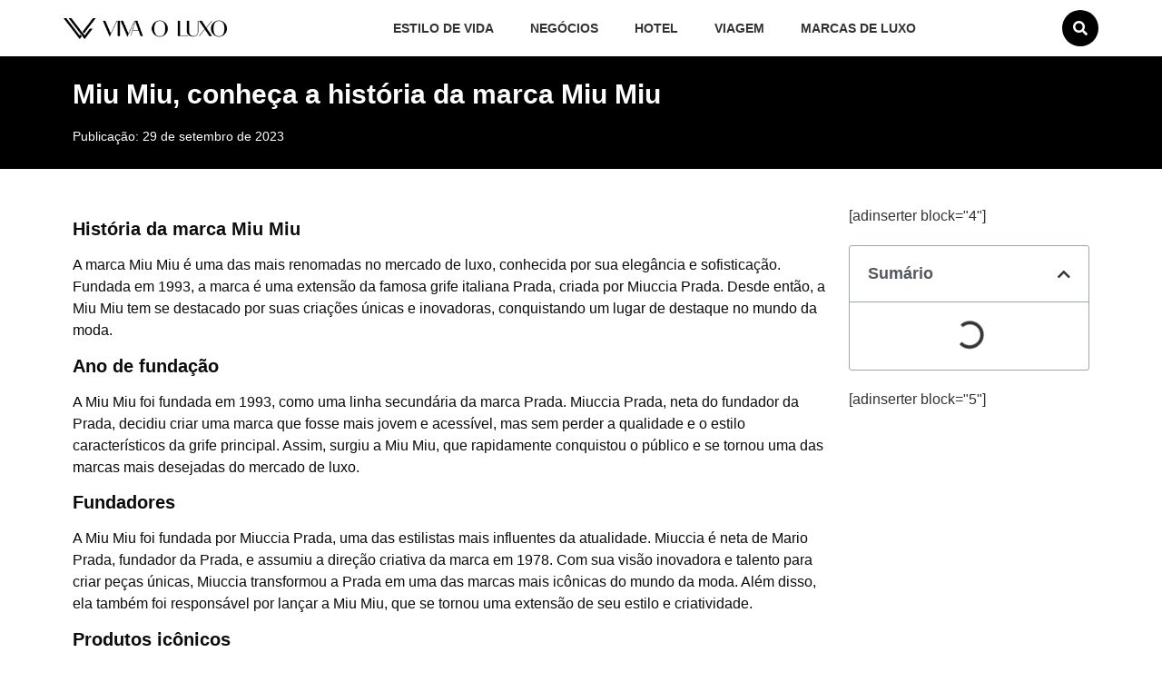

--- FILE ---
content_type: text/html; charset=UTF-8
request_url: https://vivaoluxo.com.br/glossario/miu-miu-conheca-a-historia-da-marca-miu-miu
body_size: 21147
content:
<!doctype html><html lang="pt-BR" prefix="og: https://ogp.me/ns#"><head><script data-no-optimize="1">var litespeed_docref=sessionStorage.getItem("litespeed_docref");litespeed_docref&&(Object.defineProperty(document,"referrer",{get:function(){return litespeed_docref}}),sessionStorage.removeItem("litespeed_docref"));</script> <meta charset="UTF-8"><meta name="viewport" content="width=device-width, initial-scale=1"><link rel="profile" href="https://gmpg.org/xfn/11"><title>Miu Miu, conheça a história da marca Miu Miu | Viva o luxo</title><meta name="description" content="A marca Miu Miu é uma das mais renomadas no mercado de luxo, conhecida por sua elegância e sofisticação. Fundada em 1993, a marca é uma extensão da famosa"/><meta name="robots" content="follow, index, max-snippet:-1, max-video-preview:-1, max-image-preview:large"/><link rel="canonical" href="https://vivaoluxo.com.br/glossario/miu-miu-conheca-a-historia-da-marca-miu-miu" /><meta property="og:locale" content="pt_BR" /><meta property="og:type" content="article" /><meta property="og:title" content="Miu Miu, conheça a história da marca Miu Miu | Viva o luxo" /><meta property="og:description" content="A marca Miu Miu é uma das mais renomadas no mercado de luxo, conhecida por sua elegância e sofisticação. Fundada em 1993, a marca é uma extensão da famosa" /><meta property="og:url" content="https://vivaoluxo.com.br/glossario/miu-miu-conheca-a-historia-da-marca-miu-miu" /><meta property="og:site_name" content="Viva o Luxo" /><meta property="article:published_time" content="2023-09-29T14:44:28-03:00" /><meta name="twitter:card" content="summary_large_image" /><meta name="twitter:title" content="Miu Miu, conheça a história da marca Miu Miu | Viva o luxo" /><meta name="twitter:description" content="A marca Miu Miu é uma das mais renomadas no mercado de luxo, conhecida por sua elegância e sofisticação. Fundada em 1993, a marca é uma extensão da famosa" /> <script type="application/ld+json" class="rank-math-schema-pro">{"@context":"https://schema.org","@graph":[{"@type":["Person","Organization"],"@id":"https://vivaoluxo.com.br/#person","name":"url","logo":{"@type":"ImageObject","@id":"https://vivaoluxo.com.br/#logo","url":"https://vivaoluxo.com.br/wp-content/uploads/2023/04/logotipo-viva-o-luxo.png","contentUrl":"https://vivaoluxo.com.br/wp-content/uploads/2023/04/logotipo-viva-o-luxo.png","caption":"Viva o Luxo","inLanguage":"pt-BR","width":"300","height":"38"},"image":{"@type":"ImageObject","@id":"https://vivaoluxo.com.br/#logo","url":"https://vivaoluxo.com.br/wp-content/uploads/2023/04/logotipo-viva-o-luxo.png","contentUrl":"https://vivaoluxo.com.br/wp-content/uploads/2023/04/logotipo-viva-o-luxo.png","caption":"Viva o Luxo","inLanguage":"pt-BR","width":"300","height":"38"}},{"@type":"WebSite","@id":"https://vivaoluxo.com.br/#website","url":"https://vivaoluxo.com.br","name":"Viva o Luxo","publisher":{"@id":"https://vivaoluxo.com.br/#person"},"inLanguage":"pt-BR"},{"@type":"BreadcrumbList","@id":"https://vivaoluxo.com.br/glossario/miu-miu-conheca-a-historia-da-marca-miu-miu#breadcrumb","itemListElement":[{"@type":"ListItem","position":"1","item":{"@id":"https://vivaoluxo.com.br","name":"Home"}},{"@type":"ListItem","position":"2","item":{"@id":"https://vivaoluxo.com.br/glossario","name":"Gloss\u00e1rio"}},{"@type":"ListItem","position":"3","item":{"@id":"https://vivaoluxo.com.br/glossario/miu-miu-conheca-a-historia-da-marca-miu-miu","name":"Miu Miu, conhe\u00e7a a hist\u00f3ria da marca Miu Miu"}}]},{"@type":"WebPage","@id":"https://vivaoluxo.com.br/glossario/miu-miu-conheca-a-historia-da-marca-miu-miu#webpage","url":"https://vivaoluxo.com.br/glossario/miu-miu-conheca-a-historia-da-marca-miu-miu","name":"Miu Miu, conhe\u00e7a a hist\u00f3ria da marca Miu Miu | Viva o luxo","datePublished":"2023-09-29T14:44:28-03:00","dateModified":"2023-09-29T14:44:28-03:00","isPartOf":{"@id":"https://vivaoluxo.com.br/#website"},"inLanguage":"pt-BR","breadcrumb":{"@id":"https://vivaoluxo.com.br/glossario/miu-miu-conheca-a-historia-da-marca-miu-miu#breadcrumb"}},{"@type":"Person","@id":"https://vivaoluxo.com.br/glossario/miu-miu-conheca-a-historia-da-marca-miu-miu#author","name":"Catarina Vilela","image":{"@type":"ImageObject","@id":"https://vivaoluxo.com.br/wp-content/litespeed/avatar/4ce52d52f37534ad69b152ddff43c8a4.jpg?ver=1768330106","url":"https://vivaoluxo.com.br/wp-content/litespeed/avatar/4ce52d52f37534ad69b152ddff43c8a4.jpg?ver=1768330106","caption":"Catarina Vilela","inLanguage":"pt-BR"}},{"@type":"NewsArticle","headline":"Miu Miu, conhe\u00e7a a hist\u00f3ria da marca Miu Miu | Viva o luxo","datePublished":"2023-09-29T14:44:28-03:00","dateModified":"2023-09-29T14:44:28-03:00","author":{"@id":"https://vivaoluxo.com.br/glossario/miu-miu-conheca-a-historia-da-marca-miu-miu#author","name":"Catarina Vilela"},"publisher":{"@id":"https://vivaoluxo.com.br/#person"},"description":"A marca Miu Miu \u00e9 uma das mais renomadas no mercado de luxo, conhecida por sua eleg\u00e2ncia e sofistica\u00e7\u00e3o. Fundada em 1993, a marca \u00e9 uma extens\u00e3o da famosa","copyrightYear":"2023","copyrightHolder":{"@id":"https://vivaoluxo.com.br/#person"},"name":"Miu Miu, conhe\u00e7a a hist\u00f3ria da marca Miu Miu | Viva o luxo","@id":"https://vivaoluxo.com.br/glossario/miu-miu-conheca-a-historia-da-marca-miu-miu#richSnippet","isPartOf":{"@id":"https://vivaoluxo.com.br/glossario/miu-miu-conheca-a-historia-da-marca-miu-miu#webpage"},"inLanguage":"pt-BR","mainEntityOfPage":{"@id":"https://vivaoluxo.com.br/glossario/miu-miu-conheca-a-historia-da-marca-miu-miu#webpage"}}]}</script> <link rel='dns-prefetch' href='//www.googletagmanager.com' /><link rel='preconnect' href='//www.google-analytics.com' /><link rel="alternate" type="application/rss+xml" title="Feed para Viva o luxo &raquo;" href="https://vivaoluxo.com.br/feed" /><link rel="alternate" type="application/rss+xml" title="Feed de comentários para Viva o luxo &raquo;" href="https://vivaoluxo.com.br/comments/feed" /><link rel="alternate" title="oEmbed (JSON)" type="application/json+oembed" href="https://vivaoluxo.com.br/wp-json/oembed/1.0/embed?url=https%3A%2F%2Fvivaoluxo.com.br%2Fglossario%2Fmiu-miu-conheca-a-historia-da-marca-miu-miu" /><link rel="alternate" title="oEmbed (XML)" type="text/xml+oembed" href="https://vivaoluxo.com.br/wp-json/oembed/1.0/embed?url=https%3A%2F%2Fvivaoluxo.com.br%2Fglossario%2Fmiu-miu-conheca-a-historia-da-marca-miu-miu&#038;format=xml" /><style id="litespeed-ccss">ul{box-sizing:border-box}:root{--wp--preset--font-size--normal:16px;--wp--preset--font-size--huge:42px}.screen-reader-text{clip:rect(1px,1px,1px,1px);word-wrap:normal!important;border:0;-webkit-clip-path:inset(50%);clip-path:inset(50%);height:1px;margin:-1px;overflow:hidden;padding:0;position:absolute;width:1px}body{--wp--preset--color--black:#000;--wp--preset--color--cyan-bluish-gray:#abb8c3;--wp--preset--color--white:#fff;--wp--preset--color--pale-pink:#f78da7;--wp--preset--color--vivid-red:#cf2e2e;--wp--preset--color--luminous-vivid-orange:#ff6900;--wp--preset--color--luminous-vivid-amber:#fcb900;--wp--preset--color--light-green-cyan:#7bdcb5;--wp--preset--color--vivid-green-cyan:#00d084;--wp--preset--color--pale-cyan-blue:#8ed1fc;--wp--preset--color--vivid-cyan-blue:#0693e3;--wp--preset--color--vivid-purple:#9b51e0;--wp--preset--gradient--vivid-cyan-blue-to-vivid-purple:linear-gradient(135deg,rgba(6,147,227,1) 0%,#9b51e0 100%);--wp--preset--gradient--light-green-cyan-to-vivid-green-cyan:linear-gradient(135deg,#7adcb4 0%,#00d082 100%);--wp--preset--gradient--luminous-vivid-amber-to-luminous-vivid-orange:linear-gradient(135deg,rgba(252,185,0,1) 0%,rgba(255,105,0,1) 100%);--wp--preset--gradient--luminous-vivid-orange-to-vivid-red:linear-gradient(135deg,rgba(255,105,0,1) 0%,#cf2e2e 100%);--wp--preset--gradient--very-light-gray-to-cyan-bluish-gray:linear-gradient(135deg,#eee 0%,#a9b8c3 100%);--wp--preset--gradient--cool-to-warm-spectrum:linear-gradient(135deg,#4aeadc 0%,#9778d1 20%,#cf2aba 40%,#ee2c82 60%,#fb6962 80%,#fef84c 100%);--wp--preset--gradient--blush-light-purple:linear-gradient(135deg,#ffceec 0%,#9896f0 100%);--wp--preset--gradient--blush-bordeaux:linear-gradient(135deg,#fecda5 0%,#fe2d2d 50%,#6b003e 100%);--wp--preset--gradient--luminous-dusk:linear-gradient(135deg,#ffcb70 0%,#c751c0 50%,#4158d0 100%);--wp--preset--gradient--pale-ocean:linear-gradient(135deg,#fff5cb 0%,#b6e3d4 50%,#33a7b5 100%);--wp--preset--gradient--electric-grass:linear-gradient(135deg,#caf880 0%,#71ce7e 100%);--wp--preset--gradient--midnight:linear-gradient(135deg,#020381 0%,#2874fc 100%);--wp--preset--font-size--small:13px;--wp--preset--font-size--medium:20px;--wp--preset--font-size--large:36px;--wp--preset--font-size--x-large:42px;--wp--preset--spacing--20:.44rem;--wp--preset--spacing--30:.67rem;--wp--preset--spacing--40:1rem;--wp--preset--spacing--50:1.5rem;--wp--preset--spacing--60:2.25rem;--wp--preset--spacing--70:3.38rem;--wp--preset--spacing--80:5.06rem;--wp--preset--shadow--natural:6px 6px 9px rgba(0,0,0,.2);--wp--preset--shadow--deep:12px 12px 50px rgba(0,0,0,.4);--wp--preset--shadow--sharp:6px 6px 0px rgba(0,0,0,.2);--wp--preset--shadow--outlined:6px 6px 0px -3px rgba(255,255,255,1),6px 6px rgba(0,0,0,1);--wp--preset--shadow--crisp:6px 6px 0px rgba(0,0,0,1)}.readingProgressbar{display:none;position:fixed;left:0;bottom:0;width:100%;z-index:9999999;-webkit-appearance:none;-moz-appearance:none;appearance:none;border:none;background-color:transparent}html{line-height:1.15;-webkit-text-size-adjust:100%}*,:after,:before{box-sizing:border-box}body{margin:0;font-family:-apple-system,BlinkMacSystemFont,Segoe UI,Roboto,Helvetica Neue,Arial,Noto Sans,sans-serif,Apple Color Emoji,Segoe UI Emoji,Segoe UI Symbol,Noto Color Emoji;font-size:1rem;font-weight:400;line-height:1.5;color:#333;background-color:#fff;-webkit-font-smoothing:antialiased;-moz-osx-font-smoothing:grayscale}h1,h3,h4{-webkit-margin-before:.5rem;margin-block-start:.5rem;-webkit-margin-after:1rem;margin-block-end:1rem;font-family:inherit;font-weight:500;line-height:1.2;color:inherit}h1{font-size:2.5rem}h3{font-size:1.75rem}h4{font-size:1.5rem}p{-webkit-margin-before:0;margin-block-start:0;-webkit-margin-after:.9rem;margin-block-end:.9rem}a{background-color:transparent;text-decoration:none;color:#c36}img{border-style:none;height:auto;max-width:100%}label{display:inline-block;line-height:1;vertical-align:middle}input{font-family:inherit;font-size:1rem;line-height:1.5;margin:0}input[type=search]{width:100%;border:1px solid #666;border-radius:3px;padding:.5rem 1rem}input{overflow:visible}progress{vertical-align:baseline}[type=search]{-webkit-appearance:textfield;outline-offset:-2px}[type=search]::-webkit-search-decoration{-webkit-appearance:none}::-webkit-file-upload-button{-webkit-appearance:button;font:inherit}li,ul{-webkit-margin-before:0;margin-block-start:0;-webkit-margin-after:0;margin-block-end:0;border:0;outline:0;font-size:100%;vertical-align:baseline;background:0 0}.screen-reader-text{clip:rect(1px,1px,1px,1px);height:1px;overflow:hidden;position:absolute!important;width:1px;word-wrap:normal!important}.site-navigation{grid-area:nav-menu;display:flex;align-items:center;flex-grow:1}.dialog-close-button{position:absolute;margin-top:15px;right:15px;color:var(--e-a-color-txt);font-size:15px;line-height:1}.elementor-screen-only,.screen-reader-text{position:absolute;top:-10000em;width:1px;height:1px;margin:-1px;padding:0;overflow:hidden;clip:rect(0,0,0,0);border:0}.elementor *,.elementor :after,.elementor :before{box-sizing:border-box}.elementor a{box-shadow:none;text-decoration:none}.elementor img{height:auto;max-width:100%;border:none;border-radius:0;box-shadow:none}.elementor-element{--flex-direction:initial;--flex-wrap:initial;--justify-content:initial;--align-items:initial;--align-content:initial;--gap:initial;--flex-basis:initial;--flex-grow:initial;--flex-shrink:initial;--order:initial;--align-self:initial;flex-basis:var(--flex-basis);flex-grow:var(--flex-grow);flex-shrink:var(--flex-shrink);order:var(--order);align-self:var(--align-self)}:root{--page-title-display:block}@keyframes eicon-spin{0%{transform:rotate(0deg)}to{transform:rotate(359deg)}}.eicon-animation-spin{animation:eicon-spin 2s linear infinite}.elementor-section{position:relative}.elementor-section .elementor-container{display:flex;margin-right:auto;margin-left:auto;position:relative}@media (max-width:1024px){.elementor-section .elementor-container{flex-wrap:wrap}}.elementor-section.elementor-section-boxed>.elementor-container{max-width:1140px}.elementor-widget-wrap{position:relative;width:100%;flex-wrap:wrap;align-content:flex-start}.elementor:not(.elementor-bc-flex-widget) .elementor-widget-wrap{display:flex}.elementor-widget-wrap>.elementor-element{width:100%}.elementor-widget{position:relative}.elementor-widget:not(:last-child){margin-bottom:20px}.elementor-column{position:relative;min-height:1px;display:flex}.elementor-column-gap-default>.elementor-column>.elementor-element-populated{padding:10px}@media (min-width:768px){.elementor-column.elementor-col-25{width:25%}.elementor-column.elementor-col-50{width:50%}.elementor-column.elementor-col-100{width:100%}}@media (max-width:767px){.elementor-column{width:100%}}ul.elementor-icon-list-items.elementor-inline-items{display:flex;flex-wrap:wrap}ul.elementor-icon-list-items.elementor-inline-items .elementor-inline-item{word-break:break-word}.elementor-element{--swiper-theme-color:#000;--swiper-navigation-size:44px;--swiper-pagination-bullet-size:6px;--swiper-pagination-bullet-horizontal-gap:6px}.elementor .elementor-element ul.elementor-icon-list-items{padding:0}@media (max-width:767px){.elementor .elementor-hidden-mobile{display:none}}@media (min-width:768px) and (max-width:1024px){.elementor .elementor-hidden-tablet{display:none}}@media (min-width:1025px) and (max-width:99999px){.elementor .elementor-hidden-desktop{display:none}}.elementor-kit-47{--e-global-color-primary:#6ec1e4;--e-global-color-secondary:#54595f;--e-global-color-text:#7a7a7a;--e-global-color-accent:#61ce70;--e-global-typography-primary-font-family:"Roboto";--e-global-typography-primary-font-weight:600;--e-global-typography-secondary-font-family:"Roboto Slab";--e-global-typography-secondary-font-weight:400;--e-global-typography-text-font-family:"Roboto";--e-global-typography-text-font-weight:400;--e-global-typography-accent-font-family:"Roboto";--e-global-typography-accent-font-weight:500;font-size:16px}.elementor-kit-47 a{color:#1269f3}.elementor-kit-47 h1{font-size:24px;font-weight:700}.elementor-kit-47 h3{font-size:20px;font-weight:700}.elementor-kit-47 h4{font-size:18px;font-weight:700}.elementor-section.elementor-section-boxed>.elementor-container{max-width:1140px}.elementor-widget:not(:last-child){margin-block-end:20px}.elementor-element{--widgets-spacing:20px 20px}@media (max-width:1024px){.elementor-section.elementor-section-boxed>.elementor-container{max-width:1024px}}@media (max-width:767px){.elementor-section.elementor-section-boxed>.elementor-container{max-width:767px}}[class*=" eicon-"],[class^=eicon]{display:inline-block;font-family:eicons;font-size:inherit;font-weight:400;font-style:normal;font-variant:normal;line-height:1;text-rendering:auto;-webkit-font-smoothing:antialiased;-moz-osx-font-smoothing:grayscale}@keyframes a{0%{transform:rotate(0deg)}to{transform:rotate(359deg)}}.eicon-animation-spin{animation:a 2s infinite linear}.eicon-menu-bar:before{content:"\e816"}.eicon-close:before{content:"\e87f"}.eicon-loading:before{content:"\e8fb"}:root{--swiper-theme-color:#007aff}:root{--swiper-navigation-size:44px}.elementor-location-header:before{content:"";display:table;clear:both}.elementor-widget-heading .elementor-heading-title{color:var(--e-global-color-primary);font-family:var(--e-global-typography-primary-font-family),Sans-serif;font-weight:var(--e-global-typography-primary-font-weight)}.elementor-widget-theme-post-content{color:var(--e-global-color-text);font-family:var(--e-global-typography-text-font-family),Sans-serif;font-weight:var(--e-global-typography-text-font-weight)}.elementor-widget-nav-menu .elementor-nav-menu .elementor-item{font-family:var(--e-global-typography-primary-font-family),Sans-serif;font-weight:var(--e-global-typography-primary-font-weight)}.elementor-widget-nav-menu .elementor-nav-menu--main .elementor-item{color:var(--e-global-color-text);fill:var(--e-global-color-text)}.elementor-widget-nav-menu .elementor-nav-menu--main:not(.e--pointer-framed) .elementor-item:before,.elementor-widget-nav-menu .elementor-nav-menu--main:not(.e--pointer-framed) .elementor-item:after{background-color:var(--e-global-color-accent)}.elementor-widget-nav-menu{--e-nav-menu-divider-color:var(--e-global-color-text)}.elementor-widget-nav-menu .elementor-nav-menu--dropdown .elementor-item{font-family:var(--e-global-typography-accent-font-family),Sans-serif;font-weight:var(--e-global-typography-accent-font-weight)}.elementor-widget-table-of-contents{--header-color:var(--e-global-color-secondary);--item-text-color:var(--e-global-color-text);--item-text-hover-color:var(--e-global-color-accent);--marker-color:var(--e-global-color-text)}.elementor-widget-table-of-contents .elementor-toc__header,.elementor-widget-table-of-contents .elementor-toc__header-title{font-family:var(--e-global-typography-primary-font-family),Sans-serif;font-weight:var(--e-global-typography-primary-font-weight)}.elementor-widget-search-form input[type=search].elementor-search-form__input{font-family:var(--e-global-typography-text-font-family),Sans-serif;font-weight:var(--e-global-typography-text-font-weight)}.elementor-widget-search-form .elementor-search-form__input,.elementor-widget-search-form.elementor-search-form--skin-full_screen input[type=search].elementor-search-form__input{color:var(--e-global-color-text);fill:var(--e-global-color-text)}.elementor-widget-author-box .elementor-author-box__name{color:var(--e-global-color-secondary);font-family:var(--e-global-typography-primary-font-family),Sans-serif;font-weight:var(--e-global-typography-primary-font-weight)}.elementor-widget-author-box .elementor-author-box__bio{color:var(--e-global-color-text);font-family:var(--e-global-typography-text-font-family),Sans-serif;font-weight:var(--e-global-typography-text-font-weight)}.elementor-widget-post-info .elementor-icon-list-text{color:var(--e-global-color-secondary)}.elementor-widget-post-info .elementor-icon-list-item{font-family:var(--e-global-typography-text-font-family),Sans-serif;font-weight:var(--e-global-typography-text-font-weight)}.elementor-153 .elementor-element.elementor-element-30b449a0>.elementor-container>.elementor-column>.elementor-widget-wrap{align-content:center;align-items:center}.elementor-153 .elementor-element.elementor-element-30b449a0:not(.elementor-motion-effects-element-type-background){background-color:#fff}.elementor-153 .elementor-element.elementor-element-30b449a0{border-style:none;box-shadow:0px 0px 24px 0px rgba(0,0,0,.15);padding:10px 20px;z-index:999}.elementor-153 .elementor-element.elementor-element-42dfd497{text-align:left}.elementor-153 .elementor-element.elementor-element-42dfd497 img{width:180px}.elementor-153 .elementor-element.elementor-element-57607ee3 .elementor-menu-toggle{margin-left:auto;background-color:#fff;border-width:0;border-radius:0}.elementor-153 .elementor-element.elementor-element-57607ee3 .elementor-nav-menu .elementor-item{font-size:14px;font-weight:600;text-transform:uppercase}.elementor-153 .elementor-element.elementor-element-57607ee3 .elementor-nav-menu--main .elementor-item{color:#333;fill:#333;padding-top:11px;padding-bottom:11px}.elementor-153 .elementor-element.elementor-element-57607ee3 .elementor-nav-menu--main:not(.e--pointer-framed) .elementor-item:before,.elementor-153 .elementor-element.elementor-element-57607ee3 .elementor-nav-menu--main:not(.e--pointer-framed) .elementor-item:after{background-color:#000}.elementor-153 .elementor-element.elementor-element-57607ee3 .e--pointer-underline .elementor-item:after{height:3px}.elementor-153 .elementor-element.elementor-element-57607ee3{--e-nav-menu-horizontal-menu-item-margin:calc(0px/2);--nav-menu-icon-size:30px}.elementor-153 .elementor-element.elementor-element-57607ee3 .elementor-nav-menu--dropdown a,.elementor-153 .elementor-element.elementor-element-57607ee3 .elementor-menu-toggle{color:#000}.elementor-153 .elementor-element.elementor-element-57607ee3 .elementor-nav-menu--dropdown{background-color:#f2f2f2}.elementor-153 .elementor-element.elementor-element-57607ee3 .elementor-nav-menu--dropdown .elementor-item{font-size:15px}.elementor-153 .elementor-element.elementor-element-57607ee3 div.elementor-menu-toggle{color:#000}.elementor-153 .elementor-element.elementor-element-57607ee3>.elementor-widget-container{margin:0}.elementor-153 .elementor-element.elementor-element-1a70a3f .elementor-search-form{text-align:right}.elementor-153 .elementor-element.elementor-element-1a70a3f .elementor-search-form__toggle{--e-search-form-toggle-size:40px;--e-search-form-toggle-color:#fff;--e-search-form-toggle-background-color:#000;--e-search-form-toggle-icon-size:calc(40em/100);--e-search-form-toggle-border-radius:62px}.elementor-153 .elementor-element.elementor-element-1a70a3f input[type=search].elementor-search-form__input{font-family:"Roboto",Sans-serif;font-weight:400}.elementor-153 .elementor-element.elementor-element-1a70a3f .elementor-search-form__input,.elementor-153 .elementor-element.elementor-element-1a70a3f.elementor-search-form--skin-full_screen input[type=search].elementor-search-form__input{color:#fff;fill:#fff}.elementor-153 .elementor-element.elementor-element-1a70a3f.elementor-search-form--skin-full_screen input[type=search].elementor-search-form__input{border-radius:0}@media (max-width:1024px){.elementor-153 .elementor-element.elementor-element-30b449a0{padding:30px 20px}.elementor-153 .elementor-element.elementor-element-42dfd497{text-align:left}.elementor-153 .elementor-element.elementor-element-5a889674>.elementor-element-populated{margin:0;--e-column-margin-right:0px;--e-column-margin-left:0px}.elementor-153 .elementor-element.elementor-element-57607ee3 .elementor-nav-menu .elementor-item{font-size:13px}.elementor-153 .elementor-element.elementor-element-57607ee3{--e-nav-menu-horizontal-menu-item-margin:calc(0px/2)}}@media (max-width:767px){.elementor-153 .elementor-element.elementor-element-30b449a0{padding:10px}.elementor-153 .elementor-element.elementor-element-74a4e212{width:50%}.elementor-153 .elementor-element.elementor-element-74a4e212>.elementor-element-populated{margin:0;--e-column-margin-right:0px;--e-column-margin-left:0px}.elementor-153 .elementor-element.elementor-element-42dfd497{text-align:left}.elementor-153 .elementor-element.elementor-element-42dfd497 img{width:100%}.elementor-153 .elementor-element.elementor-element-5a889674{width:30%}.elementor-153 .elementor-element.elementor-element-5a889674>.elementor-element-populated{margin:0;--e-column-margin-right:0px;--e-column-margin-left:0px}.elementor-153 .elementor-element.elementor-element-57607ee3 .elementor-nav-menu__container.elementor-nav-menu--dropdown{margin-top:11px!important}.elementor-153 .elementor-element.elementor-element-57607ee3{--nav-menu-icon-size:25px}.elementor-153 .elementor-element.elementor-element-57607ee3 .elementor-menu-toggle{border-radius:50px}.elementor-153 .elementor-element.elementor-element-1a727609{width:20%}.elementor-153 .elementor-element.elementor-element-1a70a3f input[type=search].elementor-search-form__input{font-size:25px}.elementor-153 .elementor-element.elementor-element-1a70a3f.elementor-search-form--skin-full_screen input[type=search].elementor-search-form__input{border-radius:0}}@media (min-width:768px){.elementor-153 .elementor-element.elementor-element-74a4e212{width:20%}.elementor-153 .elementor-element.elementor-element-5a889674{width:74.298%}.elementor-153 .elementor-element.elementor-element-1a727609{width:5.702%}}@media (max-width:1024px) and (min-width:768px){.elementor-153 .elementor-element.elementor-element-74a4e212{width:30%}.elementor-153 .elementor-element.elementor-element-5a889674{width:40%}.elementor-153 .elementor-element.elementor-element-1a727609{width:30%}}.elementor-search-form--skin-full_screen .elementor-search-form__container{padding-bottom:100px!important}.elementor-158 .elementor-element.elementor-element-49f05af .elementor-nav-menu .elementor-item{font-size:14px;font-weight:600;text-transform:uppercase}.elementor-158 .elementor-element.elementor-element-49f05af .elementor-nav-menu--main .elementor-item{color:#fff;fill:#fff;padding-top:11px;padding-bottom:11px}.elementor-158 .elementor-element.elementor-element-49f05af{--e-nav-menu-horizontal-menu-item-margin:calc(6px/2)}.elementor-158 .elementor-element.elementor-element-49f05af .elementor-nav-menu--main:not(.elementor-nav-menu--layout-horizontal) .elementor-nav-menu>li:not(:last-child){margin-bottom:6px}.elementor-158 .elementor-element.elementor-element-49f05af .elementor-nav-menu--dropdown a{color:#000}.elementor-158 .elementor-element.elementor-element-49f05af .elementor-nav-menu--dropdown{background-color:#f2f2f2}.elementor-158 .elementor-element.elementor-element-49f05af .elementor-nav-menu--dropdown .elementor-item{font-size:15px}.elementor-158 .elementor-element.elementor-element-a088da4 .elementor-nav-menu .elementor-item{font-size:14px;font-weight:600;text-transform:uppercase}.elementor-158 .elementor-element.elementor-element-a088da4 .elementor-nav-menu--dropdown a{color:#000}.elementor-158 .elementor-element.elementor-element-a088da4 .elementor-nav-menu--dropdown{background-color:#f2f2f2}.elementor-158 .elementor-element.elementor-element-a088da4 .elementor-nav-menu--dropdown .elementor-item{font-size:15px}@media (max-width:1024px){.elementor-158 .elementor-element.elementor-element-49f05af .elementor-nav-menu .elementor-item{font-size:13px}.elementor-158 .elementor-element.elementor-element-49f05af{--e-nav-menu-horizontal-menu-item-margin:calc(0px/2)}.elementor-158 .elementor-element.elementor-element-49f05af .elementor-nav-menu--main:not(.elementor-nav-menu--layout-horizontal) .elementor-nav-menu>li:not(:last-child){margin-bottom:0}.elementor-158 .elementor-element.elementor-element-a088da4 .elementor-nav-menu .elementor-item{font-size:13px}}@media (max-width:767px){.elementor-158 .elementor-element.elementor-element-49f05af .elementor-nav-menu--main .elementor-item{padding-left:0;padding-right:0;padding-top:10px;padding-bottom:10px}.elementor-158 .elementor-element.elementor-element-49f05af .elementor-nav-menu__container.elementor-nav-menu--dropdown{margin-top:11px!important}.elementor-158 .elementor-element.elementor-element-a088da4 .elementor-nav-menu__container.elementor-nav-menu--dropdown{margin-top:11px!important}}.elementor-162 .elementor-element.elementor-element-7c6aeb7:not(.elementor-motion-effects-element-type-background){background-color:#000}.elementor-162 .elementor-element.elementor-element-7c6aeb7{padding:15px 0}.elementor-162 .elementor-element.elementor-element-2518e315.elementor-column.elementor-element[data-element_type="column"]>.elementor-widget-wrap.elementor-element-populated{align-content:center;align-items:center}.elementor-162 .elementor-element.elementor-element-622e6af6{text-align:left}.elementor-162 .elementor-element.elementor-element-622e6af6 .elementor-heading-title{color:#fff;font-size:30px;font-weight:700;line-height:1.1em}.elementor-162 .elementor-element.elementor-element-3c595c2d .elementor-icon-list-items.elementor-inline-items .elementor-icon-list-item{margin-right:calc(20px/2);margin-left:calc(20px/2)}.elementor-162 .elementor-element.elementor-element-3c595c2d .elementor-icon-list-items.elementor-inline-items{margin-right:calc(-20px/2);margin-left:calc(-20px/2)}body:not(.rtl) .elementor-162 .elementor-element.elementor-element-3c595c2d .elementor-icon-list-items.elementor-inline-items .elementor-icon-list-item:after{right:calc(-20px/2)}body:not(.rtl) .elementor-162 .elementor-element.elementor-element-3c595c2d .elementor-icon-list-text{padding-left:0}.elementor-162 .elementor-element.elementor-element-3c595c2d .elementor-icon-list-text{color:#fff}.elementor-162 .elementor-element.elementor-element-3c595c2d .elementor-icon-list-item{font-size:14px;font-weight:400}.elementor-162 .elementor-element.elementor-element-47abfddc{padding:30px 0}.elementor-162 .elementor-element.elementor-element-55a872f9{color:#0c0c0c;font-family:"Poppins",Sans-serif}.elementor-162 .elementor-element.elementor-element-b76d137 .elementor-author-box__bio{font-family:"Poppins",Sans-serif;font-size:15px;font-weight:300}.elementor-162 .elementor-element.elementor-element-b76d137>.elementor-widget-container{padding:2%;background-color:#f9f9f9;border-radius:20px;box-shadow:0px 0px 10px 5px rgba(0,0,0,.07)}.elementor-162 .elementor-element.elementor-element-699b42b9{--item-text-hover-decoration:underline}body.elementor-page-162:not(.elementor-motion-effects-element-type-background){background-color:#fff}@media (max-width:1024px){.elementor-162 .elementor-element.elementor-element-7c6aeb7{padding:0 20px}}@media (max-width:767px){.elementor-162 .elementor-element.elementor-element-7c6aeb7{padding:3%}.elementor-162 .elementor-element.elementor-element-622e6af6{text-align:left}.elementor-162 .elementor-element.elementor-element-47abfddc{margin-top:0;margin-bottom:0;padding:3%}}@media (min-width:768px){.elementor-162 .elementor-element.elementor-element-4c301f4c{width:75%}.elementor-162 .elementor-element.elementor-element-ff4daa9{width:25%}}@media (max-width:1024px) and (min-width:768px){.elementor-162 .elementor-element.elementor-element-4c301f4c{width:100%}}.fas{-moz-osx-font-smoothing:grayscale;-webkit-font-smoothing:antialiased;display:inline-block;font-style:normal;font-variant:normal;text-rendering:auto;line-height:1}.fa-chevron-down:before{content:"\f078"}.fa-chevron-up:before{content:"\f077"}.fa-search:before{content:"\f002"}.fas{font-family:"Font Awesome 5 Free";font-weight:900}.elementor-widget-image{text-align:center}.elementor-widget-image a{display:inline-block}.elementor-widget-image img{vertical-align:middle;display:inline-block}.elementor-item:after,.elementor-item:before{display:block;position:absolute}.elementor-item:not(:hover):not(:focus):not(.elementor-item-active):not(.highlighted):after,.elementor-item:not(:hover):not(:focus):not(.elementor-item-active):not(.highlighted):before{opacity:0}.e--pointer-underline .elementor-item:after,.e--pointer-underline .elementor-item:before{height:3px;width:100%;left:0;background-color:#3f444b;z-index:2}.e--pointer-underline .elementor-item:after{content:"";bottom:0}.e--pointer-underline.e--animation-slide .elementor-item:not(:hover):not(:focus):not(.elementor-item-active):not(.highlighted):after{width:10px;inset-inline-start:100%}.elementor-nav-menu--main .elementor-nav-menu a{padding:13px 20px}.elementor-nav-menu--layout-horizontal{display:flex}.elementor-nav-menu--layout-horizontal .elementor-nav-menu{display:flex;flex-wrap:wrap}.elementor-nav-menu--layout-horizontal .elementor-nav-menu a{white-space:nowrap;flex-grow:1}.elementor-nav-menu--layout-horizontal .elementor-nav-menu>li{display:flex}.elementor-nav-menu--layout-horizontal .elementor-nav-menu>li:not(:first-child)>a{-webkit-margin-start:var(--e-nav-menu-horizontal-menu-item-margin);margin-inline-start:var(--e-nav-menu-horizontal-menu-item-margin)}.elementor-nav-menu--layout-horizontal .elementor-nav-menu>li:not(:last-child)>a{-webkit-margin-end:var(--e-nav-menu-horizontal-menu-item-margin);margin-inline-end:var(--e-nav-menu-horizontal-menu-item-margin)}.elementor-nav-menu--layout-horizontal .elementor-nav-menu>li:not(:last-child):after{content:var(--e-nav-menu-divider-content,none);height:var(--e-nav-menu-divider-height,35%);border-left:var(--e-nav-menu-divider-width,2px) var(--e-nav-menu-divider-style,solid) var(--e-nav-menu-divider-color,#000);border-bottom-color:var(--e-nav-menu-divider-color,#000);border-right-color:var(--e-nav-menu-divider-color,#000);border-top-color:var(--e-nav-menu-divider-color,#000);align-self:center}.elementor-nav-menu__align-right .elementor-nav-menu{margin-left:auto;justify-content:flex-end}.elementor-nav-menu__align-center .elementor-nav-menu{margin-left:auto;margin-right:auto;justify-content:center}.elementor-nav-menu__align-center .elementor-nav-menu--layout-vertical>ul>li>a{justify-content:center}.elementor-widget-nav-menu .elementor-widget-container{display:flex;flex-direction:column}.elementor-nav-menu{position:relative;z-index:2}.elementor-nav-menu:after{content:" ";display:block;height:0;font:0/0 serif;clear:both;visibility:hidden;overflow:hidden}.elementor-nav-menu,.elementor-nav-menu li{display:block;list-style:none;margin:0;padding:0;line-height:normal}.elementor-nav-menu a,.elementor-nav-menu li{position:relative}.elementor-nav-menu li{border-width:0}.elementor-nav-menu a{display:flex;align-items:center}.elementor-nav-menu a{padding:10px 20px;line-height:20px}.elementor-menu-toggle{display:flex;align-items:center;justify-content:center;font-size:var(--nav-menu-icon-size,22px);padding:.25em;border:0 solid;border-radius:3px;background-color:rgba(0,0,0,.05);color:#33373d}.elementor-menu-toggle:not(.elementor-active) .elementor-menu-toggle__icon--close{display:none}.elementor-nav-menu--dropdown{background-color:#fff;font-size:13px}.elementor-nav-menu--dropdown-none .elementor-nav-menu--dropdown{display:none}.elementor-nav-menu--dropdown.elementor-nav-menu__container{margin-top:10px;transform-origin:top;overflow-y:auto;overflow-x:hidden}.elementor-nav-menu--dropdown a{color:#33373d}.elementor-nav-menu--toggle{--menu-height:100vh}.elementor-nav-menu--toggle .elementor-menu-toggle:not(.elementor-active)+.elementor-nav-menu__container{transform:scaleY(0);max-height:0;overflow:hidden}.elementor-nav-menu--stretch .elementor-nav-menu__container.elementor-nav-menu--dropdown{position:absolute;z-index:9997}@media (max-width:1024px){.elementor-nav-menu--dropdown-tablet .elementor-nav-menu--main{display:none}}@media (min-width:1025px){.elementor-nav-menu--dropdown-tablet .elementor-menu-toggle,.elementor-nav-menu--dropdown-tablet .elementor-nav-menu--dropdown{display:none}.elementor-nav-menu--dropdown-tablet nav.elementor-nav-menu--dropdown.elementor-nav-menu__container{overflow-y:hidden}}.elementor-search-form{display:block}.elementor-search-form input[type=search]{margin:0;border:0;padding:0;display:inline-block;vertical-align:middle;white-space:normal;background:0 0;line-height:1;min-width:0;font-size:15px;-webkit-appearance:none;-moz-appearance:none}.elementor-search-form__container{display:flex;overflow:hidden;border:0 solid transparent;min-height:50px}.elementor-search-form__container:not(.elementor-search-form--full-screen){background:#f1f2f3}.elementor-search-form__input{flex-basis:100%;color:#3f444b}.elementor-search-form__input::-moz-placeholder{color:inherit;font-family:inherit;opacity:.6}.elementor-search-form--skin-full_screen .elementor-search-form input[type=search].elementor-search-form__input{font-size:50px;text-align:center;border:solid #fff;border-width:0 0 1px;line-height:1.5;color:#fff}.elementor-search-form--skin-full_screen .elementor-search-form__toggle{display:inline-block;vertical-align:middle;color:var(--e-search-form-toggle-color,#33373d);font-size:var(--e-search-form-toggle-size,33px)}.elementor-search-form--skin-full_screen .elementor-search-form__toggle i{position:relative;display:block;width:var(--e-search-form-toggle-size,33px);height:var(--e-search-form-toggle-size,33px);background-color:var(--e-search-form-toggle-background-color,rgba(0,0,0,.05));border:var(--e-search-form-toggle-border-width,0) solid var(--e-search-form-toggle-color,#33373d);border-radius:var(--e-search-form-toggle-border-radius,3px)}.elementor-search-form--skin-full_screen .elementor-search-form__toggle i:before{position:absolute;left:50%;top:50%;transform:translate(-50%,-50%)}.elementor-search-form--skin-full_screen .elementor-search-form__toggle i:before{font-size:var(--e-search-form-toggle-icon-size,.55em)}.elementor-search-form--skin-full_screen .elementor-search-form__container{align-items:center;position:fixed;z-index:9998;top:0;left:0;right:0;bottom:0;height:100vh;padding:0 15%;background-color:rgba(0,0,0,.8)}.elementor-search-form--skin-full_screen .elementor-search-form__container:not(.elementor-search-form--full-screen){overflow:hidden;opacity:0;transform:scale(0)}.elementor-search-form--skin-full_screen .elementor-search-form__container:not(.elementor-search-form--full-screen) .dialog-lightbox-close-button{display:none}.elementor-author-box{display:flex;align-items:center}.elementor-author-box__avatar{flex-shrink:0;margin-right:25px}.elementor-author-box__avatar img{width:100px;border-radius:500px;-o-object-fit:cover;object-fit:cover}.elementor-author-box__text{flex-grow:1;font-size:17px}.elementor-author-box__name{font-size:24px;margin-bottom:5px}.elementor-author-box__bio{margin-bottom:.8em}.elementor-author-box--layout-image-above .elementor-author-box{display:block}.elementor-author-box--layout-image-above .elementor-author-box__avatar{margin:0 auto 15px;display:inline-block}.elementor-author-box--layout-image-above.elementor-author-box--align-left .elementor-author-box__avatar{margin-left:0}.elementor-author-box--align-left .elementor-author-box{text-align:left}.elementor-icon-list-items .elementor-icon-list-item .elementor-icon-list-text{display:inline-block}.elementor-icon-list-items .elementor-icon-list-item .elementor-icon-list-text span{display:inline}.elementor-heading-title{padding:0;margin:0;line-height:1}.elementor-widget .elementor-icon-list-items.elementor-inline-items{margin-right:-8px;margin-left:-8px}.elementor-widget .elementor-icon-list-items.elementor-inline-items .elementor-icon-list-item{margin-right:8px;margin-left:8px}.elementor-widget .elementor-icon-list-items.elementor-inline-items .elementor-icon-list-item:after{width:auto;left:auto;right:auto;position:relative;height:100%;border-top:0;border-bottom:0;border-right:0;border-left-width:1px;border-style:solid;right:-8px}.elementor-widget .elementor-icon-list-items{list-style-type:none;margin:0;padding:0}.elementor-widget .elementor-icon-list-item{margin:0;padding:0;position:relative}.elementor-widget .elementor-icon-list-item:after{position:absolute;bottom:0;width:100%}.elementor-widget .elementor-icon-list-item{display:flex;font-size:inherit;align-items:var(--icon-vertical-align,center)}.elementor-widget:not(.elementor-align-right) .elementor-icon-list-item:after{left:0}.elementor-widget:not(.elementor-align-left) .elementor-icon-list-item:after{right:0}@media (min-width:-1){.elementor-widget:not(.elementor-widescreen-align-right) .elementor-icon-list-item:after{left:0}.elementor-widget:not(.elementor-widescreen-align-left) .elementor-icon-list-item:after{right:0}}@media (max-width:-1){.elementor-widget:not(.elementor-laptop-align-right) .elementor-icon-list-item:after{left:0}.elementor-widget:not(.elementor-laptop-align-left) .elementor-icon-list-item:after{right:0}}@media (max-width:-1){.elementor-widget:not(.elementor-tablet_extra-align-right) .elementor-icon-list-item:after{left:0}.elementor-widget:not(.elementor-tablet_extra-align-left) .elementor-icon-list-item:after{right:0}}@media (max-width:1024px){.elementor-widget:not(.elementor-tablet-align-right) .elementor-icon-list-item:after{left:0}.elementor-widget:not(.elementor-tablet-align-left) .elementor-icon-list-item:after{right:0}}@media (max-width:-1){.elementor-widget:not(.elementor-mobile_extra-align-right) .elementor-icon-list-item:after{left:0}.elementor-widget:not(.elementor-mobile_extra-align-left) .elementor-icon-list-item:after{right:0}}@media (max-width:767px){.elementor-widget:not(.elementor-mobile-align-right) .elementor-icon-list-item:after{left:0}.elementor-widget:not(.elementor-mobile-align-left) .elementor-icon-list-item:after{right:0}}.elementor-widget-table-of-contents .elementor-toc__header-title{color:var(--header-color)}.elementor-widget-table-of-contents:not(.elementor-toc--collapsed) .elementor-toc__toggle-button--expand{display:none}.elementor-widget-table-of-contents .elementor-widget-container{min-height:var(--box-min-height);border:var(--box-border-width,1px) solid var(--box-border-color,#9da5ae);border-radius:var(--box-border-radius,3px);background-color:var(--box-background-color);overflow:hidden}.elementor-toc__header{display:flex;align-items:center;justify-content:space-between;padding:var(--box-padding,20px);background-color:var(--header-background-color);border-bottom:var(--separator-width,1px) solid var(--box-border-color,#9da5ae)}.elementor-toc__header-title{font-size:18px;margin:0;color:var(--header-color)}.elementor-toc__toggle-button{display:inline-flex}.elementor-toc__toggle-button i{color:var(--toggle-button-color)}.elementor-toc__spinner-container{text-align:center}.elementor-toc__spinner{font-size:2em}.elementor-toc__body{padding:var(--box-padding,20px);max-height:var(--toc-body-max-height);overflow-y:auto}.elementor-toc__body::-webkit-scrollbar{width:7px}.elementor-toc__body::-webkit-scrollbar-thumb{background-color:#babfc5;border-radius:10px}</style><link rel="preload" data-asynced="1" data-optimized="2" as="style" onload="this.onload=null;this.rel='stylesheet'" href="https://vivaoluxo.com.br/wp-content/litespeed/ucss/d49aaf6f3ade8426219e53aaac31d6be.css?ver=01fca" /><script type="litespeed/javascript">!function(a){"use strict";var b=function(b,c,d){function e(a){return h.body?a():void setTimeout(function(){e(a)})}function f(){i.addEventListener&&i.removeEventListener("load",f),i.media=d||"all"}var g,h=a.document,i=h.createElement("link");if(c)g=c;else{var j=(h.body||h.getElementsByTagName("head")[0]).childNodes;g=j[j.length-1]}var k=h.styleSheets;i.rel="stylesheet",i.href=b,i.media="only x",e(function(){g.parentNode.insertBefore(i,c?g:g.nextSibling)});var l=function(a){for(var b=i.href,c=k.length;c--;)if(k[c].href===b)return a();setTimeout(function(){l(a)})};return i.addEventListener&&i.addEventListener("load",f),i.onloadcssdefined=l,l(f),i};"undefined"!=typeof exports?exports.loadCSS=b:a.loadCSS=b}("undefined"!=typeof global?global:this);!function(a){if(a.loadCSS){var b=loadCSS.relpreload={};if(b.support=function(){try{return a.document.createElement("link").relList.supports("preload")}catch(b){return!1}},b.poly=function(){for(var b=a.document.getElementsByTagName("link"),c=0;c<b.length;c++){var d=b[c];"preload"===d.rel&&"style"===d.getAttribute("as")&&(a.loadCSS(d.href,d,d.getAttribute("media")),d.rel=null)}},!b.support()){b.poly();var c=a.setInterval(b.poly,300);a.addEventListener&&a.addEventListener("load",function(){b.poly(),a.clearInterval(c)}),a.attachEvent&&a.attachEvent("onload",function(){a.clearInterval(c)})}}}(this);</script> <link rel="preconnect" href="https://fonts.gstatic.com/" crossorigin><script type="litespeed/javascript" data-src="https://vivaoluxo.com.br/wp-includes/js/jquery/jquery.min.js" id="jquery-core-js"></script> 
 <script type="litespeed/javascript" data-src="https://www.googletagmanager.com/gtag/js?id=GT-MRQK8W9" id="google_gtagjs-js"></script> <script id="google_gtagjs-js-after" type="litespeed/javascript">window.dataLayer=window.dataLayer||[];function gtag(){dataLayer.push(arguments)}
gtag("set","linker",{"domains":["vivaoluxo.com.br"]});gtag("js",new Date());gtag("set","developer_id.dZTNiMT",!0);gtag("config","GT-MRQK8W9")</script> <link rel="https://api.w.org/" href="https://vivaoluxo.com.br/wp-json/" /><link rel="EditURI" type="application/rsd+xml" title="RSD" href="https://vivaoluxo.com.br/xmlrpc.php?rsd" /><link rel='shortlink' href='https://vivaoluxo.com.br/?p=6567' /> <script type="application/ld+json">{"@context":"https:\/\/schema.org","@type":"DefinedTerm","name":"Miu Miu, conhe\u00e7a a hist\u00f3ria da marca Miu Miu","description":"Hist\u00f3ria da marca Miu Miu A marca Miu Miu \u00e9 uma das mais renomadas no mercado de luxo, conhecida por sua eleg\u00e2ncia e sofistica\u00e7\u00e3o. Fundada em 1993, a marca \u00e9 uma extens\u00e3o da famosa grife italiana Prada, criada por Miuccia Prada. Desde ent\u00e3o, a Miu Miu tem se destacado por suas cria\u00e7\u00f5es \u00fanicas e inovadoras, [&hellip;]","url":"https:\/\/vivaoluxo.com.br\/glossario\/miu-miu-conheca-a-historia-da-marca-miu-miu","image":""}</script><meta name="generator" content="Site Kit by Google 1.170.0" /><meta name="generator" content="Elementor 3.24.3; features: additional_custom_breakpoints; settings: css_print_method-external, google_font-enabled, font_display-swap"> <script async type="application/javascript"
        src="https://news.google.com/swg/js/v1/swg-basic.js"></script> <script type="litespeed/javascript" data-src="https://pagead2.googlesyndication.com/pagead/js/adsbygoogle.js?client=ca-pub-7445914905872486"
     crossorigin="anonymous"></script> <meta name="google-site-verification" content="EmjUvX5Lb-4H5Oa_lNU8WaZBDwbExyiT3f49vMKM7S4" /><link rel="icon" href="https://vivaoluxo.com.br/wp-content/uploads/2023/04/favicon-1.png" sizes="32x32" /><link rel="icon" href="https://vivaoluxo.com.br/wp-content/uploads/2023/04/favicon-1.png" sizes="192x192" /><link rel="apple-touch-icon" href="https://vivaoluxo.com.br/wp-content/uploads/2023/04/favicon-1.png" /><meta name="msapplication-TileImage" content="https://vivaoluxo.com.br/wp-content/uploads/2023/04/favicon-1.png" /></head><body class="wp-singular glossario-template-default single single-glossario postid-6567 wp-custom-logo wp-theme-hello-elementor elementor-default elementor-kit-47 elementor-page-162"><a class="skip-link screen-reader-text" href="#content">Ir para o conteúdo</a><div data-elementor-type="header" data-elementor-id="153" class="elementor elementor-153 elementor-location-header" data-elementor-post-type="elementor_library"><header class="elementor-section elementor-top-section elementor-element elementor-element-30b449a0 elementor-section-content-middle elementor-section-boxed elementor-section-height-default elementor-section-height-default" data-id="30b449a0" data-element_type="section" id="header" data-settings="{&quot;background_background&quot;:&quot;classic&quot;,&quot;sticky&quot;:&quot;top&quot;,&quot;sticky_on&quot;:[&quot;desktop&quot;,&quot;tablet&quot;,&quot;mobile&quot;],&quot;sticky_offset&quot;:0,&quot;sticky_effects_offset&quot;:0}"><div class="elementor-container elementor-column-gap-no"><div class="elementor-column elementor-col-25 elementor-top-column elementor-element elementor-element-74a4e212" data-id="74a4e212" data-element_type="column"><div class="elementor-widget-wrap elementor-element-populated"><div class="elementor-element elementor-element-42dfd497 elementor-widget elementor-widget-theme-site-logo elementor-widget-image" data-id="42dfd497" data-element_type="widget" data-widget_type="theme-site-logo.default"><div class="elementor-widget-container">
<a href="https://vivaoluxo.com.br">
<img data-lazyloaded="1" src="[data-uri]" width="300" height="38" data-src="https://vivaoluxo.com.br/wp-content/uploads/2023/04/logotipo-viva-o-luxo.png.webp" class="attachment-full size-full wp-image-6178" alt="Viva o Luxo" />				</a></div></div></div></div><div class="elementor-column elementor-col-50 elementor-top-column elementor-element elementor-element-5a889674" data-id="5a889674" data-element_type="column"><div class="elementor-widget-wrap elementor-element-populated"><div class="elementor-element elementor-element-57607ee3 elementor-nav-menu__align-center elementor-nav-menu--stretch elementor-nav-menu--dropdown-tablet elementor-nav-menu__text-align-aside elementor-nav-menu--toggle elementor-nav-menu--burger elementor-widget elementor-widget-nav-menu" data-id="57607ee3" data-element_type="widget" data-settings="{&quot;full_width&quot;:&quot;stretch&quot;,&quot;layout&quot;:&quot;horizontal&quot;,&quot;submenu_icon&quot;:{&quot;value&quot;:&quot;&lt;i class=\&quot;fas fa-caret-down\&quot;&gt;&lt;\/i&gt;&quot;,&quot;library&quot;:&quot;fa-solid&quot;},&quot;toggle&quot;:&quot;burger&quot;}" data-widget_type="nav-menu.default"><div class="elementor-widget-container"><nav aria-label="Menu" class="elementor-nav-menu--main elementor-nav-menu__container elementor-nav-menu--layout-horizontal e--pointer-underline e--animation-slide"><ul id="menu-1-57607ee3" class="elementor-nav-menu"><li class="menu-item menu-item-type-taxonomy menu-item-object-category menu-item-6974"><a href="https://vivaoluxo.com.br/estilo-de-vida" class="elementor-item">Estilo de Vida</a></li><li class="menu-item menu-item-type-taxonomy menu-item-object-category menu-item-7014"><a href="https://vivaoluxo.com.br/negocios" class="elementor-item">Negócios</a></li><li class="menu-item menu-item-type-taxonomy menu-item-object-category menu-item-6733"><a href="https://vivaoluxo.com.br/hotel" class="elementor-item">Hotel</a></li><li class="menu-item menu-item-type-taxonomy menu-item-object-category menu-item-6302"><a href="https://vivaoluxo.com.br/viagem" class="elementor-item">Viagem</a></li><li class="menu-item menu-item-type-post_type menu-item-object-page menu-item-6232"><a href="https://vivaoluxo.com.br/marcas-de-luxo" class="elementor-item">Marcas de Luxo</a></li></ul></nav><div class="elementor-menu-toggle" role="button" tabindex="0" aria-label="Menu Toggle" aria-expanded="false">
<i aria-hidden="true" role="presentation" class="elementor-menu-toggle__icon--open eicon-menu-bar"></i><i aria-hidden="true" role="presentation" class="elementor-menu-toggle__icon--close eicon-close"></i>			<span class="elementor-screen-only">Menu</span></div><nav class="elementor-nav-menu--dropdown elementor-nav-menu__container" aria-hidden="true"><ul id="menu-2-57607ee3" class="elementor-nav-menu"><li class="menu-item menu-item-type-taxonomy menu-item-object-category menu-item-6974"><a href="https://vivaoluxo.com.br/estilo-de-vida" class="elementor-item" tabindex="-1">Estilo de Vida</a></li><li class="menu-item menu-item-type-taxonomy menu-item-object-category menu-item-7014"><a href="https://vivaoluxo.com.br/negocios" class="elementor-item" tabindex="-1">Negócios</a></li><li class="menu-item menu-item-type-taxonomy menu-item-object-category menu-item-6733"><a href="https://vivaoluxo.com.br/hotel" class="elementor-item" tabindex="-1">Hotel</a></li><li class="menu-item menu-item-type-taxonomy menu-item-object-category menu-item-6302"><a href="https://vivaoluxo.com.br/viagem" class="elementor-item" tabindex="-1">Viagem</a></li><li class="menu-item menu-item-type-post_type menu-item-object-page menu-item-6232"><a href="https://vivaoluxo.com.br/marcas-de-luxo" class="elementor-item" tabindex="-1">Marcas de Luxo</a></li></ul></nav></div></div></div></div><div class="elementor-column elementor-col-25 elementor-top-column elementor-element elementor-element-1a727609" data-id="1a727609" data-element_type="column"><div class="elementor-widget-wrap elementor-element-populated"><div class="elementor-element elementor-element-1a70a3f elementor-search-form--skin-full_screen elementor-widget elementor-widget-search-form" data-id="1a70a3f" data-element_type="widget" data-settings="{&quot;skin&quot;:&quot;full_screen&quot;}" data-widget_type="search-form.default"><div class="elementor-widget-container">
<search role="search"><form class="elementor-search-form" action="https://vivaoluxo.com.br" method="get"><div class="elementor-search-form__toggle" tabindex="0" role="button">
<i aria-hidden="true" class="fas fa-search"></i>					<span class="elementor-screen-only">Search</span></div><div class="elementor-search-form__container">
<label class="elementor-screen-only" for="elementor-search-form-1a70a3f">Search</label>
<input id="elementor-search-form-1a70a3f" placeholder="Pesquisar" class="elementor-search-form__input" type="search" name="s" value=""><div class="dialog-lightbox-close-button dialog-close-button" role="button" tabindex="0">
<i aria-hidden="true" class="eicon-close"></i>						<span class="elementor-screen-only">Close this search box.</span></div></div></form>
</search></div></div></div></div></div></header></div><div data-elementor-type="single-post" data-elementor-id="162" class="elementor elementor-162 elementor-location-single post-6567 glossario type-glossario status-publish hentry alfabeto-m" data-elementor-post-type="elementor_library"><section class="elementor-section elementor-top-section elementor-element elementor-element-7c6aeb7 elementor-section-boxed elementor-section-height-default elementor-section-height-default" data-id="7c6aeb7" data-element_type="section" data-settings="{&quot;background_background&quot;:&quot;classic&quot;}"><div class="elementor-container elementor-column-gap-default"><div class="elementor-column elementor-col-100 elementor-top-column elementor-element elementor-element-2518e315" data-id="2518e315" data-element_type="column"><div class="elementor-widget-wrap elementor-element-populated"><div class="elementor-element elementor-element-622e6af6 elementor-widget elementor-widget-heading" data-id="622e6af6" data-element_type="widget" data-widget_type="heading.default"><div class="elementor-widget-container"><h1 class="elementor-heading-title elementor-size-default">Miu Miu, conheça a história da marca Miu Miu</h1></div></div><div class="elementor-element elementor-element-3c595c2d elementor-widget elementor-widget-post-info" data-id="3c595c2d" data-element_type="widget" data-widget_type="post-info.default"><div class="elementor-widget-container"><ul class="elementor-inline-items elementor-icon-list-items elementor-post-info"><li class="elementor-icon-list-item elementor-repeater-item-5b276ce elementor-inline-item" itemprop="datePublished">
<span class="elementor-icon-list-text elementor-post-info__item elementor-post-info__item--type-date">
<span class="elementor-post-info__item-prefix">Publicação: </span>
<time>29 de setembro de 2023</time>					</span></li></ul></div></div></div></div></div></section><section class="elementor-section elementor-top-section elementor-element elementor-element-47abfddc elementor-section-boxed elementor-section-height-default elementor-section-height-default" data-id="47abfddc" data-element_type="section"><div class="elementor-container elementor-column-gap-default"><div class="elementor-column elementor-col-50 elementor-top-column elementor-element elementor-element-4c301f4c" data-id="4c301f4c" data-element_type="column"><div class="elementor-widget-wrap elementor-element-populated"><div class="elementor-element elementor-element-55a872f9 elementor-widget elementor-widget-theme-post-content" data-id="55a872f9" data-element_type="widget" data-widget_type="theme-post-content.default"><div class="elementor-widget-container"><p><h3>História da marca Miu Miu</h3></p><p>A marca Miu Miu é uma das mais renomadas no mercado de luxo, conhecida por sua elegância e sofisticação. Fundada em 1993, a marca é uma extensão da famosa grife italiana Prada, criada por Miuccia Prada. Desde então, a Miu Miu tem se destacado por suas criações únicas e inovadoras, conquistando um lugar de destaque no mundo da moda.</p><p><h3>Ano de fundação</h3></p><p>A Miu Miu foi fundada em 1993, como uma linha secundária da marca Prada. Miuccia Prada, neta do fundador da Prada, decidiu criar uma marca que fosse mais jovem e acessível, mas sem perder a qualidade e o estilo característicos da grife principal. Assim, surgiu a Miu Miu, que rapidamente conquistou o público e se tornou uma das marcas mais desejadas do mercado de luxo.</p><p><h3>Fundadores</h3></p><p>A Miu Miu foi fundada por Miuccia Prada, uma das estilistas mais influentes da atualidade. Miuccia é neta de Mario Prada, fundador da Prada, e assumiu a direção criativa da marca em 1978. Com sua visão inovadora e talento para criar peças únicas, Miuccia transformou a Prada em uma das marcas mais icônicas do mundo da moda. Além disso, ela também foi responsável por lançar a Miu Miu, que se tornou uma extensão de seu estilo e criatividade.</p><p><h3>Produtos icônicos</h3></p><p>A Miu Miu é conhecida por seus produtos icônicos, que combinam elegância, sofisticação e um toque de irreverência. Abaixo, destacamos cinco produtos que se tornaram verdadeiros ícones da marca:</p><p><h3>1. Bolsa Matelassê</h3></p><p>A bolsa Matelassê é um dos produtos mais icônicos da Miu Miu. Com seu design sofisticado e detalhes em matelassê, ela se tornou um símbolo de elegância e estilo. Disponível em diferentes tamanhos e cores, a bolsa Matelassê é perfeita para qualquer ocasião, do dia a dia a eventos especiais.</p><p><h3>2. Sapato Scalloped</h3></p><p>O sapato Scalloped é outro produto icônico da Miu Miu. Com seu design feminino e delicado, ele se destaca pelos detalhes em scalloped, que conferem um toque de romantismo à peça. Disponível em diferentes cores e materiais, o sapato Scalloped é perfeito para compor looks elegantes e sofisticados.</p><p><h3>3. Óculos de sol Cat Eye</h3></p><p>Os óculos de sol Cat Eye são um dos acessórios mais desejados da Miu Miu. Com seu design retrô e feminino, eles são perfeitos para adicionar um toque de estilo e personalidade a qualquer look. Disponíveis em diferentes cores e acabamentos, os óculos de sol Cat Eye são um verdadeiro statement de moda.</p><p><h3>4. Perfume Miu Miu</h3></p><p>O perfume Miu Miu é uma das fragrâncias mais populares da marca. Com sua combinação única de notas florais e amadeiradas, ele é perfeito para mulheres que buscam uma fragrância sofisticada e envolvente. Além disso, o frasco do perfume também é um verdadeiro objeto de desejo, com seu design elegante e feminino.</p><p><h3>5. Vestido de seda estampado</h3></p><p>O vestido de seda estampado é uma das peças mais icônicas da Miu Miu. Com seu design fluido e estampas exclusivas, ele é perfeito para mulheres que buscam um look feminino e elegante. Além disso, o vestido de seda estampado também é conhecido por sua qualidade e acabamento impecáveis.</p><p><h3>Campanhas publicitárias marcantes</h3></p><p>A Miu Miu é conhecida por suas campanhas publicitárias marcantes, que capturam a essência da marca e destacam seus produtos de forma criativa e inovadora. Abaixo, destacamos cinco campanhas que se tornaram verdadeiros marcos na história da marca:</p><p><h3>1. Campanha &#8220;The Miu Miu Club&#8221;</h3></p><p>A campanha &#8220;The Miu Miu Club&#8221; foi lançada em 2015 e contou com a participação de várias celebridades, como Elle Fanning, Lupita Nyong&#8217;o e Elizabeth Olsen. A campanha retratava um clube noturno fictício, onde as mulheres eram as protagonistas e exibiam looks deslumbrantes da marca. Com sua estética vintage e atmosfera glamourosa, a campanha se tornou um verdadeiro sucesso.</p><p><h3>2. Campanha &#8220;Miu Miu Tales&#8221;</h3></p><p>A campanha &#8220;Miu Miu Tales&#8221; foi lançada em 2011 e contou com a participação da atriz Hailee Steinfeld. A campanha consistia em uma série de curtas-metragens dirigidos por diferentes diretores renomados, como Zoe Cassavetes e Lucrecia Martel. Cada curta-metragem retratava uma história única e envolvente, destacando os produtos da marca de forma criativa e inovadora.</p><p><h3>3. Campanha &#8220;Miu Miu Women&#8217;s Tales&#8221;</h3></p><p>A campanha &#8220;Miu Miu Women&#8217;s Tales&#8221; foi lançada em 2012 e consistia em uma série de curtas-metragens dirigidos por mulheres. Cada curta-metragem explorava temas como feminilidade, empoderamento e liberdade, destacando os produtos da marca de forma sutil e sofisticada. A campanha recebeu elogios da crítica e se tornou um verdadeiro marco na história da Miu Miu.</p><p><h3>4. Campanha &#8220;Miu Miu Icons&#8221;</h3></p><p>A campanha &#8220;Miu Miu Icons&#8221; foi lançada em 2019 e contou com a participação de várias modelos e atrizes, como Elle Fanning, Juliette Lewis e Maya Hawke. A campanha retratava as mulheres como verdadeiras ícones de estilo, exibindo looks icônicos da marca. Com sua estética retrô e atmosfera sofisticada, a campanha conquistou o público e se tornou um verdadeiro sucesso.</p><p><h3>5. Campanha &#8220;Miu Miu Twist&#8221;</h3></p><p>A campanha &#8220;Miu Miu Twist&#8221; foi lançada em 2020 e contou com a participação da atriz Emma Corrin. A campanha retratava a atriz em diferentes cenários, usando looks deslumbrantes da marca. Com sua estética moderna e irreverente, a campanha capturou a essência da marca e destacou seus produtos de forma criativa e inovadora.</p><p><h3>Embaixadores da marca</h3></p><p>A Miu Miu conta com vários embaixadores da marca, que representam os valores e o estilo da marca de forma única. Abaixo, destacamos cinco embaixadores da marca e uma história relevante de cada um deles com a Miu Miu:</p><p><h3>1. Elle Fanning</h3></p><p>Elle Fanning é uma atriz americana que se tornou embaixadora da Miu Miu em 2014. Desde então, ela tem sido uma presença constante nas campanhas da marca e é conhecida por seu estilo elegante e sofisticado. Elle Fanning também é uma grande fã da marca e já usou looks da Miu Miu em várias premiações e eventos importantes.</p><p><h3>2. Hailee Steinfeld</h3></p><p>Hailee Steinfeld é uma atriz e cantora americana que se tornou embaixadora da Miu Miu em 2011. Ela já participou de várias campanhas da marca e é conhecida por seu estilo único e ousado. Além disso, Hailee Steinfeld também é uma grande admiradora da Miu Miu e já usou looks da marca em várias ocasiões.</p><p><h3>3. Lupita Nyong&#8217;o</h3></p><p>Lupita Nyong&#8217;o é uma atriz queniana que se tornou embaixadora da Miu Miu em 2014. Ela já participou de várias campanhas da marca e é conhecida por seu estilo sofisticado e autêntico. Lupita Nyong&#8217;o também é uma grande defensora da diversidade na moda e tem usado sua posição como embaixadora da Miu Miu para promover a inclusão e representatividade.</p><p><h3>4. Dakota Fanning</h3></p><p>Dakota Fanning é uma atriz americana que se tornou embaixadora da Miu Miu em 2018. Ela já participou de várias campanhas da marca e é conhecida por seu estilo elegante e feminino. Além disso, Dakota Fanning também é uma grande admiradora da Miu Miu e já usou looks da marca em várias ocasiões.</p><p><h3>5. Chloe Sevigny</h3></p><p>Chloe Sevigny é uma atriz e modelo americana que se tornou embaixadora da Miu Miu em 1996. Ela foi uma das primeiras embaixadoras da marca e é conhecida por seu estilo único e ousado. Chloe Sevigny também é uma grande colaboradora da Miu Miu e já participou de várias campanhas e desfiles da marca ao longo dos anos.</p><p><h3>Tipos de negócios ou serviços diferenciados da marca</h3></p><p>A Miu Miu oferece uma variedade de negócios e serviços diferenciados, que vão além do objetivo inicial da marca. Abaixo, destacamos cinco tipos de negócios ou serviços oferecidos pela Miu Miu:</p><p><h3>1. Miu Miu Club</h3></p><p>O Miu Miu Club é um programa exclusivo para clientes da marca, que oferece benefícios e experiências únicas. Os membros do Miu Miu Club têm acesso a eventos especiais, descontos exclusivos, serviços personalizados e muito mais. É uma forma da marca recompensar seus clientes mais fiéis e proporcionar uma experiência diferenciada.</p><p><h3>2. Miu Miu Eyewear</h3></p><p>A Miu Miu também oferece uma linha de óculos de sol e armações de grau, conhecida como Miu Miu Eyewear. Com seu design sofisticado e detalhes exclusivos, os óculos da Miu Miu são perfeitos para quem busca estilo e qualidade. Além disso, a marca também oferece serviços de ajuste e personalização dos óculos, garantindo um ajuste perfeito e confortável.</p><p><h3>3. Miu Miu Fragrances</h3></p><p>A Miu Miu também possui uma linha de fragrâncias exclusivas, conhecida como Miu Miu Fragrances. Com suas combinações únicas de notas florais e amadeiradas, os perfumes da Miu Miu são perfeitos para quem busca uma fragrância sofisticada e envolvente. Além disso, a marca também oferece serviços de personalização dos frascos, permitindo que os clientes criem uma fragrância única e exclusiva.</p><p><h3>4. Miu Miu Resort</h3></p><p>O Miu Miu Resort é uma coleção exclusiva da marca, que é lançada anualmente. Essa coleção é inspirada em destinos de luxo e oferece peças únicas e exclusivas, perfeitas para quem busca um look sofisticado e elegante. Além disso, a Miu Miu também oferece serviços de personalização das peças, permitindo que os clientes criem um look único e exclusivo.</p><p><h3>5. Miu Miu Made to Order</h3></p><p>O Miu Miu Made to Order é um serviço exclusivo da marca, que permite que os clientes criem peças sob medida. Com esse serviço, os clientes podem escolher o modelo, tecido, cor e detalhes das peças, garantindo um ajuste perfeito e personalizado. É uma forma da marca oferecer uma experiência única e exclusiva aos seus clientes.</p><p><h3>Posicionamento atual da marca</h3></p><p>A Miu Miu mantém seu posicionamento como uma marca de luxo, conhecida por sua elegância, sofisticação e estilo único. A marca busca constantemente inovar e surpreender seus clientes, criando peças únicas e exclusivas. Além disso, a Miu Miu também busca promover a inclusão e a diversidade na moda, através de suas campanhas e colaborações com artistas e celebridades.</p><p><h3>Mercado global</h3></p><p>A Miu Miu é uma marca global, presente em diversos países ao redor do mundo. A marca possui lojas próprias em cidades como Milão, Paris, Nova York, Tóquio e Londres, além de estar presente em lojas de departamento e boutiques de luxo. A Miu Miu também possui uma forte presença online, através de seu site oficial e das redes sociais, onde os clientes podem conhecer e adquirir os produtos da marca.</p><p><h3>Curiosidades interessantes</h3></p><p>A Miu Miu é uma marca cheia de curiosidades interessantes. Abaixo, destacamos cinco curiosidades sobre a marca:</p><p><h3>1. Origem do nome</h3></p><p>O nome &#8220;Miu Miu&#8221; foi escolhido por Miuccia Prada como uma forma de homenagear sua infância. &#8220;Miu Miu&#8221; era o apelido que sua família usava para se referir a ela quando era criança.</p><p><h3>2. Primeira loja</h3></p><p>A primeira loja da Miu Miu foi inaugurada em Milão, em 1993. A loja foi projetada pelo renomado arquiteto Roberto Baciocchi e se tornou um verdadeiro marco na história da marca.</p><p><h3>3. Colaborações com artistas</h3></p><p>A Miu Miu já colaborou com</p></div></div><div class="elementor-element elementor-element-47093fe1 elementor-author-box--layout-image-left elementor-author-box--align-left elementor-hidden-tablet elementor-hidden-mobile elementor-author-box--avatar-yes elementor-author-box--name-yes elementor-author-box--biography-yes elementor-author-box--link-no elementor-widget elementor-widget-author-box" data-id="47093fe1" data-element_type="widget" id="autor" data-widget_type="author-box.default"><div class="elementor-widget-container"><div class="elementor-author-box"><div  class="elementor-author-box__avatar">
<img data-lazyloaded="1" src="[data-uri]" width="300" height="300" data-src="https://vivaoluxo.com.br/wp-content/litespeed/avatar/7dc8ccfd51cd3d4bf80591baa000ffd9.jpg?ver=1768330106" alt="Picture of Catarina Vilela" loading="lazy"></div><div class="elementor-author-box__text"><div ><h4 class="elementor-author-box__name">
Catarina Vilela</h4></div><div class="elementor-author-box__bio">
Catarina Vilela é uma especialista em luxo renomada, conhecida por explorar e promover a sofisticação. Seu blog oferece insights sobre como abraçar o luxo em várias formas, incluindo viagens, moda, joias e experiências únicas. Com um compromisso pela excelência, Catarina orienta os leitores a uma vida mais elegante. Junte-se à sua comunidade e descubra como viver o luxo de forma autêntica, tendo ela como guia confiável.</div></div></div></div></div><div class="elementor-element elementor-element-b76d137 elementor-author-box--layout-image-above elementor-author-box--align-left elementor-hidden-desktop elementor-hidden-tablet elementor-author-box--avatar-yes elementor-author-box--name-yes elementor-author-box--biography-yes elementor-author-box--link-no elementor-widget elementor-widget-author-box" data-id="b76d137" data-element_type="widget" data-widget_type="author-box.default"><div class="elementor-widget-container"><div class="elementor-author-box"><div  class="elementor-author-box__avatar">
<img data-lazyloaded="1" src="[data-uri]" width="300" height="300" data-src="https://vivaoluxo.com.br/wp-content/litespeed/avatar/7dc8ccfd51cd3d4bf80591baa000ffd9.jpg?ver=1768330106" alt="Picture of Catarina Vilela" loading="lazy"></div><div class="elementor-author-box__text"><div ><h4 class="elementor-author-box__name">
Catarina Vilela</h4></div><div class="elementor-author-box__bio">
Catarina Vilela é uma especialista em luxo renomada, conhecida por explorar e promover a sofisticação. Seu blog oferece insights sobre como abraçar o luxo em várias formas, incluindo viagens, moda, joias e experiências únicas. Com um compromisso pela excelência, Catarina orienta os leitores a uma vida mais elegante. Junte-se à sua comunidade e descubra como viver o luxo de forma autêntica, tendo ela como guia confiável.</div></div></div></div></div><section class="elementor-section elementor-inner-section elementor-element elementor-element-4c0d0fd5 ignore-toc elementor-section-boxed elementor-section-height-default elementor-section-height-default" data-id="4c0d0fd5" data-element_type="section"><div class="elementor-container elementor-column-gap-default"><div class="elementor-column elementor-col-50 elementor-inner-column elementor-element elementor-element-2bc8bd9" data-id="2bc8bd9" data-element_type="column"><div class="elementor-widget-wrap elementor-element-populated"><div class="elementor-element elementor-element-68819ab7 elementor-widget elementor-widget-heading" data-id="68819ab7" data-element_type="widget" data-widget_type="heading.default"><div class="elementor-widget-container"><h4 class="elementor-heading-title elementor-size-default">Compartilhe esse artigo</h4></div></div></div></div><div class="elementor-column elementor-col-50 elementor-inner-column elementor-element elementor-element-aff8ea3" data-id="aff8ea3" data-element_type="column"><div class="elementor-widget-wrap elementor-element-populated"><div class="elementor-element elementor-element-56f4937d elementor-share-buttons--skin-flat elementor-share-buttons--align-right elementor-share-buttons-mobile--align-center elementor-grid-mobile-0 elementor-share-buttons--view-icon elementor-share-buttons--shape-square elementor-grid-0 elementor-share-buttons--color-official elementor-widget elementor-widget-share-buttons" data-id="56f4937d" data-element_type="widget" data-widget_type="share-buttons.default"><div class="elementor-widget-container"><div class="elementor-grid"><div class="elementor-grid-item"><div
class="elementor-share-btn elementor-share-btn_facebook"
role="button"
tabindex="0"
aria-label="Share on facebook"
>
<span class="elementor-share-btn__icon">
<i class="fab fa-facebook" aria-hidden="true"></i>							</span></div></div><div class="elementor-grid-item"><div
class="elementor-share-btn elementor-share-btn_twitter"
role="button"
tabindex="0"
aria-label="Share on twitter"
>
<span class="elementor-share-btn__icon">
<i class="fab fa-twitter" aria-hidden="true"></i>							</span></div></div><div class="elementor-grid-item"><div
class="elementor-share-btn elementor-share-btn_pinterest"
role="button"
tabindex="0"
aria-label="Share on pinterest"
>
<span class="elementor-share-btn__icon">
<i class="fab fa-pinterest" aria-hidden="true"></i>							</span></div></div><div class="elementor-grid-item"><div
class="elementor-share-btn elementor-share-btn_linkedin"
role="button"
tabindex="0"
aria-label="Share on linkedin"
>
<span class="elementor-share-btn__icon">
<i class="fab fa-linkedin" aria-hidden="true"></i>							</span></div></div></div></div></div></div></div></div></section></div></div><div class="elementor-column elementor-col-50 elementor-top-column elementor-element elementor-element-ff4daa9 elementor-hidden-mobile" data-id="ff4daa9" data-element_type="column"><div class="elementor-widget-wrap elementor-element-populated"><div class="elementor-element elementor-element-0c67f5d elementor-widget elementor-widget-shortcode" data-id="0c67f5d" data-element_type="widget" data-widget_type="shortcode.default"><div class="elementor-widget-container"><div class="elementor-shortcode">[adinserter block="4"]</div></div></div><div class="elementor-element elementor-element-699b42b9 elementor-toc--content-ellipsis elementor-toc--minimized-on-desktop elementor-widget elementor-widget-table-of-contents" data-id="699b42b9" data-element_type="widget" data-settings="{&quot;exclude_headings_by_selector&quot;:&quot;.ignore-toc&quot;,&quot;minimized_on&quot;:&quot;desktop&quot;,&quot;headings_by_tags&quot;:[&quot;h2&quot;,&quot;h3&quot;,&quot;h4&quot;,&quot;h5&quot;,&quot;h6&quot;],&quot;marker_view&quot;:&quot;numbers&quot;,&quot;minimize_box&quot;:&quot;yes&quot;,&quot;hierarchical_view&quot;:&quot;yes&quot;,&quot;min_height&quot;:{&quot;unit&quot;:&quot;px&quot;,&quot;size&quot;:&quot;&quot;,&quot;sizes&quot;:[]},&quot;min_height_tablet&quot;:{&quot;unit&quot;:&quot;px&quot;,&quot;size&quot;:&quot;&quot;,&quot;sizes&quot;:[]},&quot;min_height_mobile&quot;:{&quot;unit&quot;:&quot;px&quot;,&quot;size&quot;:&quot;&quot;,&quot;sizes&quot;:[]}}" data-widget_type="table-of-contents.default"><div class="elementor-widget-container"><div class="elementor-toc__header"><h4 class="elementor-toc__header-title">
Sumário</h4><div class="elementor-toc__toggle-button elementor-toc__toggle-button--expand" role="button" tabindex="0" aria-controls="elementor-toc__699b42b9" aria-expanded="true" aria-label="Open table of contents"><i aria-hidden="true" class="fas fa-chevron-down"></i></div><div class="elementor-toc__toggle-button elementor-toc__toggle-button--collapse" role="button" tabindex="0" aria-controls="elementor-toc__699b42b9" aria-expanded="true" aria-label="Close table of contents"><i aria-hidden="true" class="fas fa-chevron-up"></i></div></div><div id="elementor-toc__699b42b9" class="elementor-toc__body"><div class="elementor-toc__spinner-container">
<i class="elementor-toc__spinner eicon-animation-spin eicon-loading" aria-hidden="true"></i></div></div></div></div><div class="elementor-element elementor-element-ef7915f elementor-widget elementor-widget-shortcode" data-id="ef7915f" data-element_type="widget" data-settings="{&quot;sticky&quot;:&quot;top&quot;,&quot;sticky_offset&quot;:80,&quot;sticky_parent&quot;:&quot;yes&quot;,&quot;sticky_on&quot;:[&quot;desktop&quot;,&quot;tablet&quot;,&quot;mobile&quot;],&quot;sticky_effects_offset&quot;:0}" data-widget_type="shortcode.default"><div class="elementor-widget-container"><div class="elementor-shortcode">[adinserter block="5"]</div></div></div></div></div></div></section><section class="elementor-section elementor-top-section elementor-element elementor-element-17bc0c31 ignore-toc elementor-section-boxed elementor-section-height-default elementor-section-height-default" data-id="17bc0c31" data-element_type="section" data-settings="{&quot;background_background&quot;:&quot;classic&quot;}"><div class="elementor-container elementor-column-gap-default"><div class="elementor-column elementor-col-100 elementor-top-column elementor-element elementor-element-746ca442" data-id="746ca442" data-element_type="column"><div class="elementor-widget-wrap elementor-element-populated"><div class="elementor-element elementor-element-5daea5a7 elementor-widget elementor-widget-heading" data-id="5daea5a7" data-element_type="widget" data-widget_type="heading.default"><div class="elementor-widget-container"><h2 class="elementor-heading-title elementor-size-default">Artigos Relacionados</h2></div></div><div class="elementor-element elementor-element-244edc9e elementor-grid-3 elementor-grid-tablet-2 elementor-grid-mobile-1 elementor-posts--thumbnail-top elementor-card-shadow-yes elementor-posts__hover-gradient elementor-widget elementor-widget-posts" data-id="244edc9e" data-element_type="widget" data-settings="{&quot;cards_columns&quot;:&quot;3&quot;,&quot;cards_columns_tablet&quot;:&quot;2&quot;,&quot;cards_columns_mobile&quot;:&quot;1&quot;,&quot;cards_row_gap&quot;:{&quot;unit&quot;:&quot;px&quot;,&quot;size&quot;:35,&quot;sizes&quot;:[]},&quot;cards_row_gap_tablet&quot;:{&quot;unit&quot;:&quot;px&quot;,&quot;size&quot;:&quot;&quot;,&quot;sizes&quot;:[]},&quot;cards_row_gap_mobile&quot;:{&quot;unit&quot;:&quot;px&quot;,&quot;size&quot;:&quot;&quot;,&quot;sizes&quot;:[]}}" data-widget_type="posts.cards"><div class="elementor-widget-container"><div class="elementor-posts-container elementor-posts elementor-posts--skin-cards elementor-grid"><article class="elementor-post elementor-grid-item post-8057 post type-post status-publish format-standard has-post-thumbnail hentry category-negocios"><div class="elementor-post__card">
<a class="elementor-post__thumbnail__link" href="https://vivaoluxo.com.br/o-60o-de-cingapura-e-o-negocio-do-patriotismo-na-marca-de-luxo" tabindex="-1" ><div class="elementor-post__thumbnail"><img data-lazyloaded="1" src="[data-uri]" width="660" height="550" data-src="https://vivaoluxo.com.br/wp-content/uploads/2025/08/1754409727_O-60o-de-Cingapura-e-o-negocio-do-patriotismo-na.jpg.webp" class="attachment-medium_large size-medium_large wp-image-8058" alt="O 60º de Cingapura e o negócio do patriotismo na marca de luxo" decoding="async" data-srcset="https://vivaoluxo.com.br/wp-content/uploads/2025/08/1754409727_O-60o-de-Cingapura-e-o-negocio-do-patriotismo-na.jpg.webp 660w, https://vivaoluxo.com.br/wp-content/uploads/2025/08/1754409727_O-60o-de-Cingapura-e-o-negocio-do-patriotismo-na-300x250.jpg.webp 300w" data-sizes="(max-width: 660px) 100vw, 660px" /></div></a><div class="elementor-post__badge">Negócios</div><div class="elementor-post__text"><h3 class="elementor-post__title">
<a href="https://vivaoluxo.com.br/o-60o-de-cingapura-e-o-negocio-do-patriotismo-na-marca-de-luxo" >
O 60º de Cingapura e o negócio do patriotismo na marca de luxo			</a></h3><div class="elementor-post__excerpt"><p>Embora o patriotismo tradicionalmente inspirasse a unidade, marcas de luxo que integram estrategicamente a identidade nacional em seu modelo de negócios estão criando conexões poderosas</p></div><div class="elementor-post__read-more-wrapper">
<a class="elementor-post__read-more" href="https://vivaoluxo.com.br/o-60o-de-cingapura-e-o-negocio-do-patriotismo-na-marca-de-luxo" aria-label="Read more about O 60º de Cingapura e o negócio do patriotismo na marca de luxo" tabindex="-1" >
LEIA MAIS »		</a></div></div><div class="elementor-post__meta-data">
<span class="elementor-post-date">
05/08/2025		</span></div></div></article><article class="elementor-post elementor-grid-item post-8038 post type-post status-publish format-standard has-post-thumbnail hentry category-hotel"><div class="elementor-post__card">
<a class="elementor-post__thumbnail__link" href="https://vivaoluxo.com.br/o-renomado-dusit-thani-bangkok-esta-de-volta-aqui-esta-o-que-ha-de-novo" tabindex="-1" ><div class="elementor-post__thumbnail"><img data-lazyloaded="1" src="[data-uri]" width="660" height="550" data-src="https://vivaoluxo.com.br/wp-content/uploads/2025/06/1751274168_O-renomado-Dusit-Thani-Bangkok-esta-de-volta-aqui.jpg.webp" class="attachment-medium_large size-medium_large wp-image-8039" alt="O renomado Dusit Thani Bangkok está de volta - aqui está o que há de novo" decoding="async" data-srcset="https://vivaoluxo.com.br/wp-content/uploads/2025/06/1751274168_O-renomado-Dusit-Thani-Bangkok-esta-de-volta-aqui.jpg.webp 660w, https://vivaoluxo.com.br/wp-content/uploads/2025/06/1751274168_O-renomado-Dusit-Thani-Bangkok-esta-de-volta-aqui-300x250.jpg.webp 300w" data-sizes="(max-width: 660px) 100vw, 660px" /></div></a><div class="elementor-post__badge">Hotel</div><div class="elementor-post__text"><h3 class="elementor-post__title">
<a href="https://vivaoluxo.com.br/o-renomado-dusit-thani-bangkok-esta-de-volta-aqui-esta-o-que-ha-de-novo" >
O renomado Dusit Thani Bangkok está de volta &#8211; aqui está o que há de novo			</a></h3><div class="elementor-post__excerpt"><p>A piscina em Dusit Thani Bangkok, ao nascer do sol. Foto: Cortesia de Dusit Thani Bangkok Bangkok recebe um novo hotel de luxo de vez</p></div><div class="elementor-post__read-more-wrapper">
<a class="elementor-post__read-more" href="https://vivaoluxo.com.br/o-renomado-dusit-thani-bangkok-esta-de-volta-aqui-esta-o-que-ha-de-novo" aria-label="Read more about O renomado Dusit Thani Bangkok está de volta &#8211; aqui está o que há de novo" tabindex="-1" >
LEIA MAIS »		</a></div></div><div class="elementor-post__meta-data">
<span class="elementor-post-date">
30/06/2025		</span></div></div></article><article class="elementor-post elementor-grid-item post-8028 post type-post status-publish format-standard has-post-thumbnail hentry category-negocios"><div class="elementor-post__card">
<a class="elementor-post__thumbnail__link" href="https://vivaoluxo.com.br/aposta-ousada-de-louboutin-em-hospitalidade" tabindex="-1" ><div class="elementor-post__thumbnail"><img data-lazyloaded="1" src="[data-uri]" width="660" height="550" data-src="https://vivaoluxo.com.br/wp-content/uploads/2025/06/1750770016_Aposta-ousada-de-Louboutin-em-hospitalidade.jpg.webp" class="attachment-medium_large size-medium_large wp-image-8029" alt="Christian Louboutin hotel" decoding="async" data-srcset="https://vivaoluxo.com.br/wp-content/uploads/2025/06/1750770016_Aposta-ousada-de-Louboutin-em-hospitalidade.jpg.webp 660w, https://vivaoluxo.com.br/wp-content/uploads/2025/06/1750770016_Aposta-ousada-de-Louboutin-em-hospitalidade-300x250.jpg.webp 300w" data-sizes="(max-width: 660px) 100vw, 660px" /></div></a><div class="elementor-post__badge">Negócios</div><div class="elementor-post__text"><h3 class="elementor-post__title">
<a href="https://vivaoluxo.com.br/aposta-ousada-de-louboutin-em-hospitalidade" >
Aposta ousada de Louboutin em hospitalidade			</a></h3><div class="elementor-post__excerpt"><p>Fachada do Christian Louboutin Hotel. Imagem: Ambroise Tezenas. Não há como negar a volatilidade da indústria de luxo-particularmente na moda, onde a liderança se reorganiza</p></div><div class="elementor-post__read-more-wrapper">
<a class="elementor-post__read-more" href="https://vivaoluxo.com.br/aposta-ousada-de-louboutin-em-hospitalidade" aria-label="Read more about Aposta ousada de Louboutin em hospitalidade" tabindex="-1" >
LEIA MAIS »		</a></div></div><div class="elementor-post__meta-data">
<span class="elementor-post-date">
24/06/2025		</span></div></div></article></div></div></div><div class="elementor-element elementor-element-662e0f4f elementor-widget elementor-widget-post-navigation" data-id="662e0f4f" data-element_type="widget" data-widget_type="post-navigation.default"><div class="elementor-widget-container"><div class="elementor-post-navigation"><div class="elementor-post-navigation__prev elementor-post-navigation__link">
<a href="https://vivaoluxo.com.br/glossario/mikimoto-conheca-a-historia-da-marca-mikimoto" rel="prev"><span class="post-navigation__arrow-wrapper post-navigation__arrow-prev"><i class="fa fa-angle-double-left" aria-hidden="true"></i><span class="elementor-screen-only">Prev</span></span><span class="elementor-post-navigation__link__prev"><span class="post-navigation__prev--label">Anterior</span><span class="post-navigation__prev--title">Mikimoto, conheça a história da marca Mikimoto</span></span></a></div><div class="elementor-post-navigation__next elementor-post-navigation__link">
<a href="https://vivaoluxo.com.br/glossario/moet-chandon-conheca-a-historia-da-marca-moet-chandon" rel="next"><span class="elementor-post-navigation__link__next"><span class="post-navigation__next--label">Próximo</span><span class="post-navigation__next--title">Moët &amp; Chandon, conheça a história da marca Moët &amp; Chandon</span></span><span class="post-navigation__arrow-wrapper post-navigation__arrow-next"><i class="fa fa-angle-double-right" aria-hidden="true"></i><span class="elementor-screen-only">Next</span></span></a></div></div></div></div></div></div></div></section></div><div data-elementor-type="footer" data-elementor-id="158" class="elementor elementor-158 elementor-location-footer" data-elementor-post-type="elementor_library"><header class="elementor-section elementor-top-section elementor-element elementor-element-2a4e4310 elementor-section-content-middle elementor-section-boxed elementor-section-height-default elementor-section-height-default" data-id="2a4e4310" data-element_type="section" data-settings="{&quot;background_background&quot;:&quot;classic&quot;,&quot;sticky&quot;:&quot;top&quot;,&quot;sticky_on&quot;:[&quot;desktop&quot;,&quot;tablet&quot;,&quot;mobile&quot;],&quot;sticky_offset&quot;:0,&quot;sticky_effects_offset&quot;:0}"><div class="elementor-container elementor-column-gap-default"><div class="elementor-column elementor-col-50 elementor-top-column elementor-element elementor-element-1625bb89" data-id="1625bb89" data-element_type="column"><div class="elementor-widget-wrap elementor-element-populated"><div class="elementor-element elementor-element-694b77d elementor-widget elementor-widget-image" data-id="694b77d" data-element_type="widget" data-widget_type="image.default"><div class="elementor-widget-container">
<img data-lazyloaded="1" src="[data-uri]" width="300" height="38" data-src="https://vivaoluxo.com.br/wp-content/uploads/2023/04/logotipo-viva-o-luxo-branco.png.webp" class="attachment-large size-large wp-image-6179" alt="Viva o Luxo" /></div></div></div></div><div class="elementor-column elementor-col-50 elementor-top-column elementor-element elementor-element-5d50ce87" data-id="5d50ce87" data-element_type="column"><div class="elementor-widget-wrap elementor-element-populated"><div class="elementor-element elementor-element-49f05af elementor-nav-menu__align-center elementor-nav-menu--dropdown-none elementor-hidden-desktop elementor-hidden-tablet elementor-widget elementor-widget-nav-menu" data-id="49f05af" data-element_type="widget" data-settings="{&quot;layout&quot;:&quot;vertical&quot;,&quot;submenu_icon&quot;:{&quot;value&quot;:&quot;&lt;i class=\&quot;fas fa-caret-down\&quot;&gt;&lt;\/i&gt;&quot;,&quot;library&quot;:&quot;fa-solid&quot;}}" data-widget_type="nav-menu.default"><div class="elementor-widget-container"><nav aria-label="Menu" class="elementor-nav-menu--main elementor-nav-menu__container elementor-nav-menu--layout-vertical e--pointer-text e--animation-none"><ul id="menu-1-49f05af" class="elementor-nav-menu sm-vertical"><li class="menu-item menu-item-type-post_type menu-item-object-page menu-item-210"><a href="https://vivaoluxo.com.br/quem-somos" class="elementor-item">Quem Somos</a></li><li class="menu-item menu-item-type-post_type menu-item-object-page menu-item-208"><a href="https://vivaoluxo.com.br/fale-conosco" class="elementor-item">Fale Conosco</a></li><li class="menu-item menu-item-type-post_type menu-item-object-page menu-item-209"><a href="https://vivaoluxo.com.br/politica-de-privacidade" class="elementor-item">Política de Privacidade</a></li></ul></nav><nav class="elementor-nav-menu--dropdown elementor-nav-menu__container" aria-hidden="true"><ul id="menu-2-49f05af" class="elementor-nav-menu sm-vertical"><li class="menu-item menu-item-type-post_type menu-item-object-page menu-item-210"><a href="https://vivaoluxo.com.br/quem-somos" class="elementor-item" tabindex="-1">Quem Somos</a></li><li class="menu-item menu-item-type-post_type menu-item-object-page menu-item-208"><a href="https://vivaoluxo.com.br/fale-conosco" class="elementor-item" tabindex="-1">Fale Conosco</a></li><li class="menu-item menu-item-type-post_type menu-item-object-page menu-item-209"><a href="https://vivaoluxo.com.br/politica-de-privacidade" class="elementor-item" tabindex="-1">Política de Privacidade</a></li></ul></nav></div></div><section class="elementor-section elementor-inner-section elementor-element elementor-element-748992f elementor-section-boxed elementor-section-height-default elementor-section-height-default" data-id="748992f" data-element_type="section"><div class="elementor-container elementor-column-gap-no"><div class="elementor-column elementor-col-50 elementor-inner-column elementor-element elementor-element-e504710" data-id="e504710" data-element_type="column"><div class="elementor-widget-wrap elementor-element-populated"><div class="elementor-element elementor-element-a088da4 elementor-nav-menu__align-end elementor-nav-menu--dropdown-none elementor-hidden-mobile elementor-widget elementor-widget-nav-menu" data-id="a088da4" data-element_type="widget" data-settings="{&quot;submenu_icon&quot;:{&quot;value&quot;:&quot;&lt;i class=\&quot;\&quot;&gt;&lt;\/i&gt;&quot;,&quot;library&quot;:&quot;&quot;},&quot;layout&quot;:&quot;horizontal&quot;}" data-widget_type="nav-menu.default"><div class="elementor-widget-container"><nav aria-label="Menu" class="elementor-nav-menu--main elementor-nav-menu__container elementor-nav-menu--layout-horizontal e--pointer-underline e--animation-slide"><ul id="menu-1-a088da4" class="elementor-nav-menu"><li class="menu-item menu-item-type-post_type menu-item-object-page menu-item-210"><a href="https://vivaoluxo.com.br/quem-somos" class="elementor-item">Quem Somos</a></li><li class="menu-item menu-item-type-post_type menu-item-object-page menu-item-208"><a href="https://vivaoluxo.com.br/fale-conosco" class="elementor-item">Fale Conosco</a></li><li class="menu-item menu-item-type-post_type menu-item-object-page menu-item-209"><a href="https://vivaoluxo.com.br/politica-de-privacidade" class="elementor-item">Política de Privacidade</a></li></ul></nav><nav class="elementor-nav-menu--dropdown elementor-nav-menu__container" aria-hidden="true"><ul id="menu-2-a088da4" class="elementor-nav-menu"><li class="menu-item menu-item-type-post_type menu-item-object-page menu-item-210"><a href="https://vivaoluxo.com.br/quem-somos" class="elementor-item" tabindex="-1">Quem Somos</a></li><li class="menu-item menu-item-type-post_type menu-item-object-page menu-item-208"><a href="https://vivaoluxo.com.br/fale-conosco" class="elementor-item" tabindex="-1">Fale Conosco</a></li><li class="menu-item menu-item-type-post_type menu-item-object-page menu-item-209"><a href="https://vivaoluxo.com.br/politica-de-privacidade" class="elementor-item" tabindex="-1">Política de Privacidade</a></li></ul></nav></div></div></div></div><div class="elementor-column elementor-col-50 elementor-inner-column elementor-element elementor-element-ad2f178" data-id="ad2f178" data-element_type="column"><div class="elementor-widget-wrap elementor-element-populated"><div class="elementor-element elementor-element-ebe5fdd elementor-shape-circle e-grid-align-tablet-right e-grid-align-mobile-center elementor-grid-0 e-grid-align-center elementor-widget elementor-widget-social-icons" data-id="ebe5fdd" data-element_type="widget" data-widget_type="social-icons.default"><div class="elementor-widget-container"><div class="elementor-social-icons-wrapper elementor-grid">
<span class="elementor-grid-item">
<a class="elementor-icon elementor-social-icon elementor-social-icon-instagram elementor-animation-grow elementor-repeater-item-c58d333" target="_blank">
<span class="elementor-screen-only">Instagram</span>
<i class="fab fa-instagram"></i>					</a>
</span>
<span class="elementor-grid-item">
<a class="elementor-icon elementor-social-icon elementor-social-icon-youtube elementor-animation-grow elementor-repeater-item-022bbc9" target="_blank">
<span class="elementor-screen-only">Youtube</span>
<i class="fab fa-youtube"></i>					</a>
</span>
<span class="elementor-grid-item">
<a class="elementor-icon elementor-social-icon elementor-social-icon-facebook elementor-animation-grow elementor-repeater-item-e80eab9" target="_blank">
<span class="elementor-screen-only">Facebook</span>
<i class="fab fa-facebook"></i>					</a>
</span></div></div></div></div></div></div></section></div></div></div></header><section class="elementor-section elementor-top-section elementor-element elementor-element-2eb7219a elementor-section-boxed elementor-section-height-default elementor-section-height-default" data-id="2eb7219a" data-element_type="section"><div class="elementor-container elementor-column-gap-default"><div class="elementor-column elementor-col-50 elementor-top-column elementor-element elementor-element-6955dd0b" data-id="6955dd0b" data-element_type="column"><div class="elementor-widget-wrap elementor-element-populated"><div class="elementor-element elementor-element-308cf26f elementor-widget elementor-widget-image" data-id="308cf26f" data-element_type="widget" data-widget_type="image.default"><div class="elementor-widget-container">
<a href="https://url.com.br" target="_blank" rel="nofollow">
<img data-lazyloaded="1" src="[data-uri]" width="321" height="50" data-src="https://vivaoluxo.com.br/wp-content/uploads/2023/04/url-business-logotipo.png.webp" title="URL Business" alt="URL Business" loading="lazy" />								</a></div></div></div></div><div class="elementor-column elementor-col-50 elementor-top-column elementor-element elementor-element-a792c30" data-id="a792c30" data-element_type="column"><div class="elementor-widget-wrap elementor-element-populated"><div class="elementor-element elementor-element-6e7e8ecc elementor-widget__width-auto elementor-widget elementor-widget-image" data-id="6e7e8ecc" data-element_type="widget" data-widget_type="image.default"><div class="elementor-widget-container">
<img data-lazyloaded="1" src="[data-uri]" width="87" height="33" data-src="https://vivaoluxo.com.br/wp-content/uploads/2023/04/rodape-norton-secured.png.webp" title="Norton Secured" alt="Norton Secured" loading="lazy" /></div></div><div class="elementor-element elementor-element-74f22582 elementor-widget__width-auto elementor-widget elementor-widget-image" data-id="74f22582" data-element_type="widget" data-widget_type="image.default"><div class="elementor-widget-container">
<img data-lazyloaded="1" src="[data-uri]" width="87" height="33" data-src="https://vivaoluxo.com.br/wp-content/uploads/2023/04/rodape-tick-google.png.webp" title="Google Secured" alt="Google Secured" loading="lazy" /></div></div></div></div></div></section></div> <script type="speculationrules">{"prefetch":[{"source":"document","where":{"and":[{"href_matches":"/*"},{"not":{"href_matches":["/wp-*.php","/wp-admin/*","/wp-content/uploads/*","/wp-content/*","/wp-content/plugins/*","/wp-content/themes/hello-elementor/*","/*\\?(.+)"]}},{"not":{"selector_matches":"a[rel~=\"nofollow\"]"}},{"not":{"selector_matches":".no-prefetch, .no-prefetch a"}}]},"eagerness":"conservative"}]}</script> <progress class="readingProgressbar"
data-height="5"
data-position="custom"
data-custom-position="#header"
data-foreground="#000000"
data-background="#f4f4f4"
value="0"></progress> <script data-no-optimize="1">window.lazyLoadOptions=Object.assign({},{threshold:300},window.lazyLoadOptions||{});!function(t,e){"object"==typeof exports&&"undefined"!=typeof module?module.exports=e():"function"==typeof define&&define.amd?define(e):(t="undefined"!=typeof globalThis?globalThis:t||self).LazyLoad=e()}(this,function(){"use strict";function e(){return(e=Object.assign||function(t){for(var e=1;e<arguments.length;e++){var n,a=arguments[e];for(n in a)Object.prototype.hasOwnProperty.call(a,n)&&(t[n]=a[n])}return t}).apply(this,arguments)}function o(t){return e({},at,t)}function l(t,e){return t.getAttribute(gt+e)}function c(t){return l(t,vt)}function s(t,e){return function(t,e,n){e=gt+e;null!==n?t.setAttribute(e,n):t.removeAttribute(e)}(t,vt,e)}function i(t){return s(t,null),0}function r(t){return null===c(t)}function u(t){return c(t)===_t}function d(t,e,n,a){t&&(void 0===a?void 0===n?t(e):t(e,n):t(e,n,a))}function f(t,e){et?t.classList.add(e):t.className+=(t.className?" ":"")+e}function _(t,e){et?t.classList.remove(e):t.className=t.className.replace(new RegExp("(^|\\s+)"+e+"(\\s+|$)")," ").replace(/^\s+/,"").replace(/\s+$/,"")}function g(t){return t.llTempImage}function v(t,e){!e||(e=e._observer)&&e.unobserve(t)}function b(t,e){t&&(t.loadingCount+=e)}function p(t,e){t&&(t.toLoadCount=e)}function n(t){for(var e,n=[],a=0;e=t.children[a];a+=1)"SOURCE"===e.tagName&&n.push(e);return n}function h(t,e){(t=t.parentNode)&&"PICTURE"===t.tagName&&n(t).forEach(e)}function a(t,e){n(t).forEach(e)}function m(t){return!!t[lt]}function E(t){return t[lt]}function I(t){return delete t[lt]}function y(e,t){var n;m(e)||(n={},t.forEach(function(t){n[t]=e.getAttribute(t)}),e[lt]=n)}function L(a,t){var o;m(a)&&(o=E(a),t.forEach(function(t){var e,n;e=a,(t=o[n=t])?e.setAttribute(n,t):e.removeAttribute(n)}))}function k(t,e,n){f(t,e.class_loading),s(t,st),n&&(b(n,1),d(e.callback_loading,t,n))}function A(t,e,n){n&&t.setAttribute(e,n)}function O(t,e){A(t,rt,l(t,e.data_sizes)),A(t,it,l(t,e.data_srcset)),A(t,ot,l(t,e.data_src))}function w(t,e,n){var a=l(t,e.data_bg_multi),o=l(t,e.data_bg_multi_hidpi);(a=nt&&o?o:a)&&(t.style.backgroundImage=a,n=n,f(t=t,(e=e).class_applied),s(t,dt),n&&(e.unobserve_completed&&v(t,e),d(e.callback_applied,t,n)))}function x(t,e){!e||0<e.loadingCount||0<e.toLoadCount||d(t.callback_finish,e)}function M(t,e,n){t.addEventListener(e,n),t.llEvLisnrs[e]=n}function N(t){return!!t.llEvLisnrs}function z(t){if(N(t)){var e,n,a=t.llEvLisnrs;for(e in a){var o=a[e];n=e,o=o,t.removeEventListener(n,o)}delete t.llEvLisnrs}}function C(t,e,n){var a;delete t.llTempImage,b(n,-1),(a=n)&&--a.toLoadCount,_(t,e.class_loading),e.unobserve_completed&&v(t,n)}function R(i,r,c){var l=g(i)||i;N(l)||function(t,e,n){N(t)||(t.llEvLisnrs={});var a="VIDEO"===t.tagName?"loadeddata":"load";M(t,a,e),M(t,"error",n)}(l,function(t){var e,n,a,o;n=r,a=c,o=u(e=i),C(e,n,a),f(e,n.class_loaded),s(e,ut),d(n.callback_loaded,e,a),o||x(n,a),z(l)},function(t){var e,n,a,o;n=r,a=c,o=u(e=i),C(e,n,a),f(e,n.class_error),s(e,ft),d(n.callback_error,e,a),o||x(n,a),z(l)})}function T(t,e,n){var a,o,i,r,c;t.llTempImage=document.createElement("IMG"),R(t,e,n),m(c=t)||(c[lt]={backgroundImage:c.style.backgroundImage}),i=n,r=l(a=t,(o=e).data_bg),c=l(a,o.data_bg_hidpi),(r=nt&&c?c:r)&&(a.style.backgroundImage='url("'.concat(r,'")'),g(a).setAttribute(ot,r),k(a,o,i)),w(t,e,n)}function G(t,e,n){var a;R(t,e,n),a=e,e=n,(t=Et[(n=t).tagName])&&(t(n,a),k(n,a,e))}function D(t,e,n){var a;a=t,(-1<It.indexOf(a.tagName)?G:T)(t,e,n)}function S(t,e,n){var a;t.setAttribute("loading","lazy"),R(t,e,n),a=e,(e=Et[(n=t).tagName])&&e(n,a),s(t,_t)}function V(t){t.removeAttribute(ot),t.removeAttribute(it),t.removeAttribute(rt)}function j(t){h(t,function(t){L(t,mt)}),L(t,mt)}function F(t){var e;(e=yt[t.tagName])?e(t):m(e=t)&&(t=E(e),e.style.backgroundImage=t.backgroundImage)}function P(t,e){var n;F(t),n=e,r(e=t)||u(e)||(_(e,n.class_entered),_(e,n.class_exited),_(e,n.class_applied),_(e,n.class_loading),_(e,n.class_loaded),_(e,n.class_error)),i(t),I(t)}function U(t,e,n,a){var o;n.cancel_on_exit&&(c(t)!==st||"IMG"===t.tagName&&(z(t),h(o=t,function(t){V(t)}),V(o),j(t),_(t,n.class_loading),b(a,-1),i(t),d(n.callback_cancel,t,e,a)))}function $(t,e,n,a){var o,i,r=(i=t,0<=bt.indexOf(c(i)));s(t,"entered"),f(t,n.class_entered),_(t,n.class_exited),o=t,i=a,n.unobserve_entered&&v(o,i),d(n.callback_enter,t,e,a),r||D(t,n,a)}function q(t){return t.use_native&&"loading"in HTMLImageElement.prototype}function H(t,o,i){t.forEach(function(t){return(a=t).isIntersecting||0<a.intersectionRatio?$(t.target,t,o,i):(e=t.target,n=t,a=o,t=i,void(r(e)||(f(e,a.class_exited),U(e,n,a,t),d(a.callback_exit,e,n,t))));var e,n,a})}function B(e,n){var t;tt&&!q(e)&&(n._observer=new IntersectionObserver(function(t){H(t,e,n)},{root:(t=e).container===document?null:t.container,rootMargin:t.thresholds||t.threshold+"px"}))}function J(t){return Array.prototype.slice.call(t)}function K(t){return t.container.querySelectorAll(t.elements_selector)}function Q(t){return c(t)===ft}function W(t,e){return e=t||K(e),J(e).filter(r)}function X(e,t){var n;(n=K(e),J(n).filter(Q)).forEach(function(t){_(t,e.class_error),i(t)}),t.update()}function t(t,e){var n,a,t=o(t);this._settings=t,this.loadingCount=0,B(t,this),n=t,a=this,Y&&window.addEventListener("online",function(){X(n,a)}),this.update(e)}var Y="undefined"!=typeof window,Z=Y&&!("onscroll"in window)||"undefined"!=typeof navigator&&/(gle|ing|ro)bot|crawl|spider/i.test(navigator.userAgent),tt=Y&&"IntersectionObserver"in window,et=Y&&"classList"in document.createElement("p"),nt=Y&&1<window.devicePixelRatio,at={elements_selector:".lazy",container:Z||Y?document:null,threshold:300,thresholds:null,data_src:"src",data_srcset:"srcset",data_sizes:"sizes",data_bg:"bg",data_bg_hidpi:"bg-hidpi",data_bg_multi:"bg-multi",data_bg_multi_hidpi:"bg-multi-hidpi",data_poster:"poster",class_applied:"applied",class_loading:"litespeed-loading",class_loaded:"litespeed-loaded",class_error:"error",class_entered:"entered",class_exited:"exited",unobserve_completed:!0,unobserve_entered:!1,cancel_on_exit:!0,callback_enter:null,callback_exit:null,callback_applied:null,callback_loading:null,callback_loaded:null,callback_error:null,callback_finish:null,callback_cancel:null,use_native:!1},ot="src",it="srcset",rt="sizes",ct="poster",lt="llOriginalAttrs",st="loading",ut="loaded",dt="applied",ft="error",_t="native",gt="data-",vt="ll-status",bt=[st,ut,dt,ft],pt=[ot],ht=[ot,ct],mt=[ot,it,rt],Et={IMG:function(t,e){h(t,function(t){y(t,mt),O(t,e)}),y(t,mt),O(t,e)},IFRAME:function(t,e){y(t,pt),A(t,ot,l(t,e.data_src))},VIDEO:function(t,e){a(t,function(t){y(t,pt),A(t,ot,l(t,e.data_src))}),y(t,ht),A(t,ct,l(t,e.data_poster)),A(t,ot,l(t,e.data_src)),t.load()}},It=["IMG","IFRAME","VIDEO"],yt={IMG:j,IFRAME:function(t){L(t,pt)},VIDEO:function(t){a(t,function(t){L(t,pt)}),L(t,ht),t.load()}},Lt=["IMG","IFRAME","VIDEO"];return t.prototype={update:function(t){var e,n,a,o=this._settings,i=W(t,o);{if(p(this,i.length),!Z&&tt)return q(o)?(e=o,n=this,i.forEach(function(t){-1!==Lt.indexOf(t.tagName)&&S(t,e,n)}),void p(n,0)):(t=this._observer,o=i,t.disconnect(),a=t,void o.forEach(function(t){a.observe(t)}));this.loadAll(i)}},destroy:function(){this._observer&&this._observer.disconnect(),K(this._settings).forEach(function(t){I(t)}),delete this._observer,delete this._settings,delete this.loadingCount,delete this.toLoadCount},loadAll:function(t){var e=this,n=this._settings;W(t,n).forEach(function(t){v(t,e),D(t,n,e)})},restoreAll:function(){var e=this._settings;K(e).forEach(function(t){P(t,e)})}},t.load=function(t,e){e=o(e);D(t,e)},t.resetStatus=function(t){i(t)},t}),function(t,e){"use strict";function n(){e.body.classList.add("litespeed_lazyloaded")}function a(){console.log("[LiteSpeed] Start Lazy Load"),o=new LazyLoad(Object.assign({},t.lazyLoadOptions||{},{elements_selector:"[data-lazyloaded]",callback_finish:n})),i=function(){o.update()},t.MutationObserver&&new MutationObserver(i).observe(e.documentElement,{childList:!0,subtree:!0,attributes:!0})}var o,i;t.addEventListener?t.addEventListener("load",a,!1):t.attachEvent("onload",a)}(window,document);</script><script data-no-optimize="1">window.litespeed_ui_events=window.litespeed_ui_events||["mouseover","click","keydown","wheel","touchmove","touchstart"];var urlCreator=window.URL||window.webkitURL;function litespeed_load_delayed_js_force(){console.log("[LiteSpeed] Start Load JS Delayed"),litespeed_ui_events.forEach(e=>{window.removeEventListener(e,litespeed_load_delayed_js_force,{passive:!0})}),document.querySelectorAll("iframe[data-litespeed-src]").forEach(e=>{e.setAttribute("src",e.getAttribute("data-litespeed-src"))}),"loading"==document.readyState?window.addEventListener("DOMContentLoaded",litespeed_load_delayed_js):litespeed_load_delayed_js()}litespeed_ui_events.forEach(e=>{window.addEventListener(e,litespeed_load_delayed_js_force,{passive:!0})});async function litespeed_load_delayed_js(){let t=[];for(var d in document.querySelectorAll('script[type="litespeed/javascript"]').forEach(e=>{t.push(e)}),t)await new Promise(e=>litespeed_load_one(t[d],e));document.dispatchEvent(new Event("DOMContentLiteSpeedLoaded")),window.dispatchEvent(new Event("DOMContentLiteSpeedLoaded"))}function litespeed_load_one(t,e){console.log("[LiteSpeed] Load ",t);var d=document.createElement("script");d.addEventListener("load",e),d.addEventListener("error",e),t.getAttributeNames().forEach(e=>{"type"!=e&&d.setAttribute("data-src"==e?"src":e,t.getAttribute(e))});let a=!(d.type="text/javascript");!d.src&&t.textContent&&(d.src=litespeed_inline2src(t.textContent),a=!0),t.after(d),t.remove(),a&&e()}function litespeed_inline2src(t){try{var d=urlCreator.createObjectURL(new Blob([t.replace(/^(?:<!--)?(.*?)(?:-->)?$/gm,"$1")],{type:"text/javascript"}))}catch(e){d="data:text/javascript;base64,"+btoa(t.replace(/^(?:<!--)?(.*?)(?:-->)?$/gm,"$1"))}return d}</script><script data-no-optimize="1">var litespeed_vary=document.cookie.replace(/(?:(?:^|.*;\s*)_lscache_vary\s*\=\s*([^;]*).*$)|^.*$/,"");litespeed_vary||fetch("/wp-content/plugins/litespeed-cache/guest.vary.php",{method:"POST",cache:"no-cache",redirect:"follow"}).then(e=>e.json()).then(e=>{console.log(e),e.hasOwnProperty("reload")&&"yes"==e.reload&&(sessionStorage.setItem("litespeed_docref",document.referrer),window.location.reload(!0))});</script><script data-optimized="1" type="litespeed/javascript" data-src="https://vivaoluxo.com.br/wp-content/litespeed/js/d41d8cd98f00b204e9800998ecf8427e.js?ver=01fca"></script></body></html>
<!-- Page optimized by LiteSpeed Cache @2026-01-18 08:03:52 -->

<!-- Page supported by LiteSpeed Cache 7.7 on 2026-01-18 08:03:52 -->
<!-- Guest Mode -->
<!-- QUIC.cloud CCSS loaded ✅ /ccss/2c7871ae2d7e6b308a0e0f14fd785691.css -->
<!-- QUIC.cloud UCSS loaded ✅ /ucss/d49aaf6f3ade8426219e53aaac31d6be.css -->